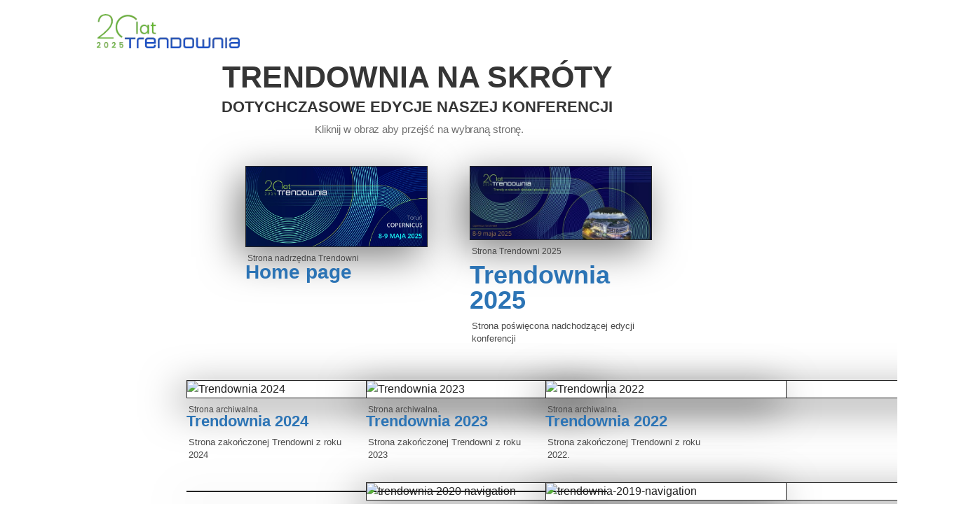

--- FILE ---
content_type: text/html; charset=UTF-8
request_url: https://trendownia.pl/konferencje-logistyczne-konferencje-produkcyjne/
body_size: 30826
content:
<!DOCTYPE html><html lang="pl-PL"><head><meta charset="UTF-8"> <script>(function(html){html.className=html.className.replace(/\bno-js\b/,'js')})(document.documentElement)</script> <meta name='robots' content='index, follow, max-image-preview:large, max-snippet:-1, max-video-preview:-1' /> <script data-optimized="1" type="text/javascript" charset="UTF-8" data-cs-platform="wordpress" src="https://trendownia.pl/wp-content/litespeed/js/4c46546e223f537a3766293f25312f5b.js?ver=12f5b" id="cookie_script-js-with"></script>  <script data-cfasync="false" data-pagespeed-no-defer>var gtm4wp_datalayer_name = "dataLayer";
	var dataLayer = dataLayer || [];</script> <title>Trendownia - Konferencja logistyczna - konferencja produkcyjna</title><meta name="description" content="Trendownia - nawigacja na skróty po stronach konferencji, poświęconej trendom w sieciach dostaw i produkcji." /><link rel="canonical" href="https://trendownia.pl/konferencje-logistyczne-konferencje-produkcyjne/" /><meta property="og:locale" content="pl_PL" /><meta property="og:type" content="article" /><meta property="og:title" content="Trendownia - Nawigacja po stronach kolejnych edycji konferencji" /><meta property="og:description" content="Trendownia - konferencja poświęcona trendom w sieciach dostaw i produkcji. Konferencja adresowana jest do osób, które odpowiedzialne są w firmach za obszar produkcji lub logistyki, zarówno na szczeblu zarządu jak i na szczeblach dyrektorskich i menedżerskich." /><meta property="og:url" content="https://trendownia.pl/konferencje-logistyczne-konferencje-produkcyjne/" /><meta property="og:site_name" content="Trendownia" /><meta property="article:publisher" content="https://www.facebook.com/Trendownia" /><meta property="article:modified_time" content="2024-12-08T17:10:15+00:00" /><meta property="og:image" content="https://trendownia.pl/wp-content/uploads/2022/02/T2022-SM.jpg" /><meta property="og:image:width" content="1000" /><meta property="og:image:height" content="523" /><meta property="og:image:type" content="image/jpeg" /><meta name="twitter:card" content="summary_large_image" /><meta name="twitter:title" content="Trendownia - Nawigacja po stronach kolejnych edycji konferencji" /><meta name="twitter:description" content="Trendownia - konferencja poświęcona trendom w sieciach dostaw i produkcji. Konferencja adresowana jest do osób, które odpowiedzialne są w firmach za obszar produkcji lub logistyki, zarówno na szczeblu zarządu jak i na szczeblach dyrektorskich i menedżerskich." /><meta name="twitter:image" content="https://trendownia.pl/wp-content/uploads/2022/02/T2022-SM.jpg" /><meta name="twitter:label1" content="Szacowany czas czytania" /><meta name="twitter:data1" content="6 minut" /> <script type="application/ld+json" class="yoast-schema-graph">{"@context":"https://schema.org","@graph":[{"@type":"WebPage","@id":"https://trendownia.pl/konferencje-logistyczne-konferencje-produkcyjne/","url":"https://trendownia.pl/konferencje-logistyczne-konferencje-produkcyjne/","name":"Trendownia - Konferencja logistyczna - konferencja produkcyjna","isPartOf":{"@id":"https://trendownia.pl/#website"},"primaryImageOfPage":{"@id":"https://trendownia.pl/konferencje-logistyczne-konferencje-produkcyjne/#primaryimage"},"image":{"@id":"https://trendownia.pl/konferencje-logistyczne-konferencje-produkcyjne/#primaryimage"},"thumbnailUrl":"https://trendownia.pl/wp-content/uploads/2024/11/T2025-logo-menu-01.png","datePublished":"2022-02-08T16:38:39+00:00","dateModified":"2024-12-08T17:10:15+00:00","description":"Trendownia - nawigacja na skróty po stronach konferencji, poświęconej trendom w sieciach dostaw i produkcji.","breadcrumb":{"@id":"https://trendownia.pl/konferencje-logistyczne-konferencje-produkcyjne/#breadcrumb"},"inLanguage":"pl-PL","potentialAction":[{"@type":"ReadAction","target":["https://trendownia.pl/konferencje-logistyczne-konferencje-produkcyjne/"]}]},{"@type":"ImageObject","inLanguage":"pl-PL","@id":"https://trendownia.pl/konferencje-logistyczne-konferencje-produkcyjne/#primaryimage","url":"https://trendownia.pl/wp-content/uploads/2024/11/T2025-logo-menu-01.png","contentUrl":"https://trendownia.pl/wp-content/uploads/2024/11/T2025-logo-menu-01.png","width":251,"height":60,"caption":"Trendownia 2025 logo"},{"@type":"BreadcrumbList","@id":"https://trendownia.pl/konferencje-logistyczne-konferencje-produkcyjne/#breadcrumb","itemListElement":[{"@type":"ListItem","position":1,"name":"Strona główna","item":"https://trendownia.pl/"},{"@type":"ListItem","position":2,"name":"Nawigacja na skróty"}]},{"@type":"WebSite","@id":"https://trendownia.pl/#website","url":"https://trendownia.pl/","name":"Trendownia","description":"Strona domowa konferencji Trendownia","publisher":{"@id":"https://trendownia.pl/#organization"},"potentialAction":[{"@type":"SearchAction","target":{"@type":"EntryPoint","urlTemplate":"https://trendownia.pl/?s={search_term_string}"},"query-input":{"@type":"PropertyValueSpecification","valueRequired":true,"valueName":"search_term_string"}}],"inLanguage":"pl-PL"},{"@type":"Organization","@id":"https://trendownia.pl/#organization","name":"Trendownia - konferencja","url":"https://trendownia.pl/","logo":{"@type":"ImageObject","inLanguage":"pl-PL","@id":"https://trendownia.pl/#/schema/logo/image/","url":"https://trendownia.pl/wp-content/uploads/2021/03/t2021-logo-750.png","contentUrl":"https://trendownia.pl/wp-content/uploads/2021/03/t2021-logo-750.png","width":750,"height":97,"caption":"Trendownia - konferencja"},"image":{"@id":"https://trendownia.pl/#/schema/logo/image/"},"sameAs":["https://www.facebook.com/Trendownia"]}]}</script> <link rel='dns-prefetch' href='//static.addtoany.com' /><link rel='dns-prefetch' href='//hcaptcha.com' /><link rel="alternate" type="application/rss+xml" title="Trendownia &raquo; Kanał z wpisami" href="https://trendownia.pl/feed/" /><link rel="alternate" type="application/rss+xml" title="Trendownia &raquo; Kanał z komentarzami" href="https://trendownia.pl/comments/feed/" /><link rel="alternate" title="oEmbed (JSON)" type="application/json+oembed" href="https://trendownia.pl/wp-json/oembed/1.0/embed?url=https%3A%2F%2Ftrendownia.pl%2Fkonferencje-logistyczne-konferencje-produkcyjne%2F" /><link rel="alternate" title="oEmbed (XML)" type="text/xml+oembed" href="https://trendownia.pl/wp-json/oembed/1.0/embed?url=https%3A%2F%2Ftrendownia.pl%2Fkonferencje-logistyczne-konferencje-produkcyjne%2F&#038;format=xml" /><link data-optimized="2" rel="stylesheet" href="https://trendownia.pl/wp-content/litespeed/css/a4e890b30883f35cf65f3712c1d9e7b9.css?ver=26d13" /> <script data-optimized="1" id="addtoany-core-js-before">window.a2a_config=window.a2a_config||{};a2a_config.callbacks=[];a2a_config.overlays=[];a2a_config.templates={};a2a_localize={Share:"Share",Save:"Save",Subscribe:"Subscribe",Email:"Email",Bookmark:"Bookmark",ShowAll:"Show all",ShowLess:"Show less",FindServices:"Find service(s)",FindAnyServiceToAddTo:"Instantly find any service to add to",PoweredBy:"Powered by",ShareViaEmail:"Share via email",SubscribeViaEmail:"Subscribe via email",BookmarkInYourBrowser:"Bookmark in your browser",BookmarkInstructions:"Press Ctrl+D or \u2318+D to bookmark this page",AddToYourFavorites:"Add to your favorites",SendFromWebOrProgram:"Send from any email address or email program",EmailProgram:"Email program",More:"More&#8230;",ThanksForSharing:"Thanks for sharing!",ThanksForFollowing:"Thanks for following!"}</script> <script data-optimized="1" defer src="https://trendownia.pl/wp-content/litespeed/js/443bab7be7b27fd51645b533f712b61e.js?ver=2b61e" id="addtoany-core-js"></script> <script src="https://trendownia.pl/wp-includes/js/jquery/jquery.min.js?ver=3.7.1" id="jquery-core-js"></script> <script data-optimized="1" src="https://trendownia.pl/wp-content/litespeed/js/0724ee7a1756d2231b561f28e97ece84.js?ver=f3fcc" id="jquery-migrate-js"></script> <script data-optimized="1" defer src="https://trendownia.pl/wp-content/litespeed/js/e75f76a9f122c6f8b67f69958933c4fb.js?ver=73dde" id="addtoany-jquery-js"></script> <script data-optimized="1" id="twentyseventeen-global-js-extra">var twentyseventeenScreenReaderText={"quote":"\u003Csvg class=\"icon icon-quote-right\" aria-hidden=\"true\" role=\"img\"\u003E \u003Cuse href=\"#icon-quote-right\" xlink:href=\"#icon-quote-right\"\u003E\u003C/use\u003E \u003C/svg\u003E"}</script> <script data-optimized="1" src="https://trendownia.pl/wp-content/litespeed/js/ad794989c4b0ca10594dd85ec60e7d82.js?ver=fabe0" id="twentyseventeen-global-js" defer data-wp-strategy="defer"></script> <script data-optimized="1" src="https://trendownia.pl/wp-content/litespeed/js/538b3492f0d78970dc14dc6be3581dd7.js?ver=b303a" id="font-awesome-4-shim-js"></script> <link rel="https://api.w.org/" href="https://trendownia.pl/wp-json/" /><link rel="alternate" title="JSON" type="application/json" href="https://trendownia.pl/wp-json/wp/v2/pages/12525" /><link rel="EditURI" type="application/rsd+xml" title="RSD" href="https://trendownia.pl/xmlrpc.php?rsd" /><meta name="generator" content="WordPress 6.9" /><link rel='shortlink' href='https://trendownia.pl/?p=12525' /> <script data-cfasync="false" data-pagespeed-no-defer>var dataLayer_content = {"pagePostType":"page","pagePostType2":"single-page","pageCategory":["ogolne"],"pagePostAuthor":"Administrator Trendowni"};
	dataLayer.push( dataLayer_content );</script> <script data-cfasync="false" data-pagespeed-no-defer>(function(w,d,s,l,i){w[l]=w[l]||[];w[l].push({'gtm.start':
new Date().getTime(),event:'gtm.js'});var f=d.getElementsByTagName(s)[0],
j=d.createElement(s),dl=l!='dataLayer'?'&l='+l:'';j.async=true;j.src=
'//www.googletagmanager.com/gtm.js?id='+i+dl;f.parentNode.insertBefore(j,f);
})(window,document,'script','dataLayer','GTM-TQM4HKC');</script> <meta name="generator" content="Elementor 3.34.1; features: additional_custom_breakpoints; settings: css_print_method-external, google_font-enabled, font_display-swap"><meta name="viewport" content="width=device-width, initial-scale=1.0, viewport-fit=cover" /></head><body class="wp-singular page-template page-template-elementor_canvas page page-id-12525 wp-embed-responsive wp-theme-twentyseventeen page-two-column title-tagline-hidden colors-light elementor-default elementor-template-canvas elementor-kit-9288 elementor-page elementor-page-12525"><div data-elementor-type="wp-post" data-elementor-id="12525" class="elementor elementor-12525" data-elementor-post-type="page"><section class="elementor-section elementor-top-section elementor-element elementor-element-fb211f9 elementor-section-stretched elementor-section-full_width elementor-section-height-default elementor-section-height-default" data-id="fb211f9" data-element_type="section" data-settings="{&quot;stretch_section&quot;:&quot;section-stretched&quot;}"><div class="elementor-container elementor-column-gap-default"><div class="elementor-column elementor-col-33 elementor-top-column elementor-element elementor-element-b3818f0" data-id="b3818f0" data-element_type="column"><div class="elementor-widget-wrap"></div></div><div class="elementor-column elementor-col-33 elementor-top-column elementor-element elementor-element-5702cf7" data-id="5702cf7" data-element_type="column"><div class="elementor-widget-wrap elementor-element-populated"><div class="elementor-element elementor-element-463ba6b elementor-widget elementor-widget-image" data-id="463ba6b" data-element_type="widget" data-widget_type="image.default"><div class="elementor-widget-container">
<img decoding="async" width="251" height="60" src="https://trendownia.pl/wp-content/uploads/2024/11/T2025-logo-menu-01.png" class="attachment-full size-full wp-image-17142" alt="Trendownia 2025 logo" sizes="100vw" /></div></div></div></div><div class="elementor-column elementor-col-33 elementor-top-column elementor-element elementor-element-69e5496" data-id="69e5496" data-element_type="column"><div class="elementor-widget-wrap"></div></div></div></section><section class="elementor-section elementor-top-section elementor-element elementor-element-7b5d73c elementor-section-stretched elementor-section-full_width elementor-section-height-default elementor-section-height-default" data-id="7b5d73c" data-element_type="section" data-settings="{&quot;stretch_section&quot;:&quot;section-stretched&quot;}"><div class="elementor-container elementor-column-gap-default"><div class="elementor-column elementor-col-33 elementor-top-column elementor-element elementor-element-0a45038" data-id="0a45038" data-element_type="column"><div class="elementor-widget-wrap"></div></div><div class="elementor-column elementor-col-33 elementor-top-column elementor-element elementor-element-d243588" data-id="d243588" data-element_type="column"><div class="elementor-widget-wrap elementor-element-populated"><div class="elementor-element elementor-element-3fabf03 elementor-invisible elementor-widget elementor-widget-heading" data-id="3fabf03" data-element_type="widget" data-settings="{&quot;_animation&quot;:&quot;fadeIn&quot;,&quot;_animation_delay&quot;:0}" data-widget_type="heading.default"><div class="elementor-widget-container"><div class="elementor-heading-title elementor-size-default">TRENDOWNIA NA SKRÓTY</div></div></div><div class="elementor-element elementor-element-4cbfe8b elementor-invisible elementor-widget elementor-widget-heading" data-id="4cbfe8b" data-element_type="widget" data-settings="{&quot;_animation&quot;:&quot;fadeIn&quot;,&quot;_animation_delay&quot;:0}" data-widget_type="heading.default"><div class="elementor-widget-container"><h1 class="elementor-heading-title elementor-size-default">DOTYCHCZASOWE EDYCJE NASZEJ KONFERENCJI</h1></div></div></div></div><div class="elementor-column elementor-col-33 elementor-top-column elementor-element elementor-element-5817bd4" data-id="5817bd4" data-element_type="column"><div class="elementor-widget-wrap"></div></div></div></section><section class="elementor-section elementor-top-section elementor-element elementor-element-28cf2da elementor-section-stretched elementor-section-full_width elementor-section-height-default elementor-section-height-default" data-id="28cf2da" data-element_type="section" data-settings="{&quot;stretch_section&quot;:&quot;section-stretched&quot;}"><div class="elementor-container elementor-column-gap-default"><div class="elementor-column elementor-col-33 elementor-top-column elementor-element elementor-element-762fb7a" data-id="762fb7a" data-element_type="column"><div class="elementor-widget-wrap"></div></div><div class="elementor-column elementor-col-33 elementor-top-column elementor-element elementor-element-6791b5a" data-id="6791b5a" data-element_type="column"><div class="elementor-widget-wrap elementor-element-populated"><div class="elementor-element elementor-element-398543e elementor-invisible elementor-widget elementor-widget-heading" data-id="398543e" data-element_type="widget" data-settings="{&quot;_animation&quot;:&quot;fadeIn&quot;,&quot;_animation_delay&quot;:0}" data-widget_type="heading.default"><div class="elementor-widget-container"><div class="elementor-heading-title elementor-size-default">Kliknij w obraz aby przejść na wybraną stronę.</div></div></div><div class="elementor-element elementor-element-796a07c elementor-widget elementor-widget-spacer" data-id="796a07c" data-element_type="widget" data-widget_type="spacer.default"><div class="elementor-widget-container"><div class="elementor-spacer"><div class="elementor-spacer-inner"></div></div></div></div></div></div><div class="elementor-column elementor-col-33 elementor-top-column elementor-element elementor-element-24b34f5" data-id="24b34f5" data-element_type="column"><div class="elementor-widget-wrap"></div></div></div></section><section class="elementor-section elementor-top-section elementor-element elementor-element-40feae3 elementor-section-stretched elementor-section-full_width elementor-section-height-default elementor-section-height-default" data-id="40feae3" data-element_type="section" data-settings="{&quot;stretch_section&quot;:&quot;section-stretched&quot;}"><div class="elementor-container elementor-column-gap-wider"><div class="elementor-column elementor-col-25 elementor-top-column elementor-element elementor-element-1061619" data-id="1061619" data-element_type="column"><div class="elementor-widget-wrap"></div></div><div class="elementor-column elementor-col-25 elementor-top-column elementor-element elementor-element-b5207f3" data-id="b5207f3" data-element_type="column"><div class="elementor-widget-wrap elementor-element-populated"><div class="elementor-element elementor-element-f87631b elementor-widget elementor-widget-image" data-id="f87631b" data-element_type="widget" data-widget_type="image.default"><div class="elementor-widget-container">
<a href="/">
<img fetchpriority="high" decoding="async" width="900" height="397" src="https://trendownia.pl/wp-content/uploads/2024/11/T2025-navigation-01.jpg" class="elementor-animation-shrink attachment-full size-full wp-image-17126" alt="Trendownia 2025" sizes="100vw" />								</a></div></div><div class="elementor-element elementor-element-45e2f0f elementor-widget elementor-widget-heading" data-id="45e2f0f" data-element_type="widget" data-widget_type="heading.default"><div class="elementor-widget-container"><div class="elementor-heading-title elementor-size-default">Strona nadrzędna Trendowni</div></div></div><div class="elementor-element elementor-element-f034ccc elementor-widget elementor-widget-heading" data-id="f034ccc" data-element_type="widget" data-widget_type="heading.default"><div class="elementor-widget-container"><h2 class="elementor-heading-title elementor-size-default"><a href="/">Home page</a></h2></div></div></div></div><div class="elementor-column elementor-col-25 elementor-top-column elementor-element elementor-element-afbfe94" data-id="afbfe94" data-element_type="column"><div class="elementor-widget-wrap elementor-element-populated"><div class="elementor-element elementor-element-7145687 elementor-widget elementor-widget-image" data-id="7145687" data-element_type="widget" data-widget_type="image.default"><div class="elementor-widget-container">
<a href="/t2025/">
<img decoding="async" width="600" height="242" src="https://trendownia.pl/wp-content/uploads/2024/12/T2025-navigation-02.jpg" class="elementor-animation-shrink attachment-full size-full wp-image-17574" alt="Trendownia 2025" sizes="100vw" />								</a></div></div><div class="elementor-element elementor-element-f3f93a2 elementor-widget elementor-widget-heading" data-id="f3f93a2" data-element_type="widget" data-widget_type="heading.default"><div class="elementor-widget-container"><div class="elementor-heading-title elementor-size-default">Strona Trendowni 2025</div></div></div><div class="elementor-element elementor-element-5a6bd4c elementor-widget elementor-widget-heading" data-id="5a6bd4c" data-element_type="widget" data-widget_type="heading.default"><div class="elementor-widget-container"><h2 class="elementor-heading-title elementor-size-default"><a href="/t2025/">Trendownia 2025</a></h2></div></div><div class="elementor-element elementor-element-283ecce elementor-widget elementor-widget-heading" data-id="283ecce" data-element_type="widget" data-widget_type="heading.default"><div class="elementor-widget-container"><div class="elementor-heading-title elementor-size-default">Strona poświęcona nadchodzącej edycji konferencji</div></div></div></div></div><div class="elementor-column elementor-col-25 elementor-top-column elementor-element elementor-element-2786073" data-id="2786073" data-element_type="column"><div class="elementor-widget-wrap"></div></div></div></section><section class="elementor-section elementor-top-section elementor-element elementor-element-f17127f elementor-section-stretched elementor-section-full_width elementor-section-height-default elementor-section-height-default" data-id="f17127f" data-element_type="section" data-settings="{&quot;stretch_section&quot;:&quot;section-stretched&quot;}"><div class="elementor-container elementor-column-gap-default"><div class="elementor-column elementor-col-20 elementor-top-column elementor-element elementor-element-3036027" data-id="3036027" data-element_type="column"><div class="elementor-widget-wrap"></div></div><div class="elementor-column elementor-col-20 elementor-top-column elementor-element elementor-element-8cd1107" data-id="8cd1107" data-element_type="column"><div class="elementor-widget-wrap elementor-element-populated"><div class="elementor-element elementor-element-54bd786 elementor-widget elementor-widget-image" data-id="54bd786" data-element_type="widget" data-widget_type="image.default"><div class="elementor-widget-container">
<a href="/t2024/">
<img loading="lazy" decoding="async" width="600" height="241" src="https://trendownia.pl/wp-content/uploads/2023/11/T2024-navigation.jpg" class="elementor-animation-shrink attachment-full size-full wp-image-16115" alt="Trendownia 2024" sizes="100vw" />								</a></div></div><div class="elementor-element elementor-element-84fadee elementor-widget elementor-widget-heading" data-id="84fadee" data-element_type="widget" data-widget_type="heading.default"><div class="elementor-widget-container"><div class="elementor-heading-title elementor-size-default">Strona archiwalna.</div></div></div><div class="elementor-element elementor-element-e353d4d elementor-widget elementor-widget-heading" data-id="e353d4d" data-element_type="widget" data-widget_type="heading.default"><div class="elementor-widget-container"><h2 class="elementor-heading-title elementor-size-default"><a href="/t2024/">Trendownia 2024</a></h2></div></div><div class="elementor-element elementor-element-d493fc7 elementor-widget elementor-widget-heading" data-id="d493fc7" data-element_type="widget" data-widget_type="heading.default"><div class="elementor-widget-container"><div class="elementor-heading-title elementor-size-default">Strona zakończonej Trendowni z roku 2024</div></div></div></div></div><div class="elementor-column elementor-col-20 elementor-top-column elementor-element elementor-element-2b3be50" data-id="2b3be50" data-element_type="column"><div class="elementor-widget-wrap elementor-element-populated"><div class="elementor-element elementor-element-f22807d elementor-widget elementor-widget-image" data-id="f22807d" data-element_type="widget" data-widget_type="image.default"><div class="elementor-widget-container">
<a href="/t2023/">
<img loading="lazy" decoding="async" width="600" height="241" src="https://trendownia.pl/wp-content/uploads/2022/09/T2023-navigation.jpg" class="elementor-animation-shrink attachment-full size-full wp-image-14184" alt="Trendownia 2023" sizes="100vw" />								</a></div></div><div class="elementor-element elementor-element-3cdc3ac elementor-widget elementor-widget-heading" data-id="3cdc3ac" data-element_type="widget" data-widget_type="heading.default"><div class="elementor-widget-container"><div class="elementor-heading-title elementor-size-default">Strona archiwalna.</div></div></div><div class="elementor-element elementor-element-5e91c9f elementor-widget elementor-widget-heading" data-id="5e91c9f" data-element_type="widget" data-widget_type="heading.default"><div class="elementor-widget-container"><h2 class="elementor-heading-title elementor-size-default"><a href="/t2023/">Trendownia 2023</a></h2></div></div><div class="elementor-element elementor-element-7b38722 elementor-widget elementor-widget-heading" data-id="7b38722" data-element_type="widget" data-widget_type="heading.default"><div class="elementor-widget-container"><div class="elementor-heading-title elementor-size-default">Strona zakończonej Trendowni z roku 2023</div></div></div></div></div><div class="elementor-column elementor-col-20 elementor-top-column elementor-element elementor-element-3231de9" data-id="3231de9" data-element_type="column"><div class="elementor-widget-wrap elementor-element-populated"><div class="elementor-element elementor-element-a1e96e5 elementor-widget elementor-widget-image" data-id="a1e96e5" data-element_type="widget" data-widget_type="image.default"><div class="elementor-widget-container">
<a href="/t2022/">
<img loading="lazy" decoding="async" width="600" height="241" src="https://trendownia.pl/wp-content/uploads/2022/02/trendownia-2022-navigation.jpg" class="elementor-animation-shrink attachment-full size-full wp-image-12472" alt="Trendownia 2022" sizes="100vw" />								</a></div></div><div class="elementor-element elementor-element-b99a846 elementor-widget elementor-widget-heading" data-id="b99a846" data-element_type="widget" data-widget_type="heading.default"><div class="elementor-widget-container"><div class="elementor-heading-title elementor-size-default">Strona archiwalna.</div></div></div><div class="elementor-element elementor-element-bf79d8b elementor-widget elementor-widget-heading" data-id="bf79d8b" data-element_type="widget" data-widget_type="heading.default"><div class="elementor-widget-container"><h2 class="elementor-heading-title elementor-size-default"><a href="/t2022/">Trendownia 2022</a></h2></div></div><div class="elementor-element elementor-element-c30ac3e elementor-widget elementor-widget-heading" data-id="c30ac3e" data-element_type="widget" data-widget_type="heading.default"><div class="elementor-widget-container"><div class="elementor-heading-title elementor-size-default">Strona zakończonej Trendowni z roku 2022.</div></div></div></div></div><div class="elementor-column elementor-col-20 elementor-top-column elementor-element elementor-element-d27b207" data-id="d27b207" data-element_type="column"><div class="elementor-widget-wrap"></div></div></div></section><section class="elementor-section elementor-top-section elementor-element elementor-element-376d418 elementor-section-stretched elementor-section-full_width elementor-section-height-default elementor-section-height-default" data-id="376d418" data-element_type="section" data-settings="{&quot;stretch_section&quot;:&quot;section-stretched&quot;}"><div class="elementor-container elementor-column-gap-default"><div class="elementor-column elementor-col-20 elementor-top-column elementor-element elementor-element-59384c2" data-id="59384c2" data-element_type="column"><div class="elementor-widget-wrap"></div></div><div class="elementor-column elementor-col-20 elementor-top-column elementor-element elementor-element-404b3d5" data-id="404b3d5" data-element_type="column"><div class="elementor-widget-wrap elementor-element-populated"><div class="elementor-element elementor-element-52fbab6 elementor-widget elementor-widget-image" data-id="52fbab6" data-element_type="widget" data-widget_type="image.default"><div class="elementor-widget-container">
<a href="/t2021/">
<img loading="lazy" decoding="async" width="600" height="241" src="https://trendownia.pl/wp-content/uploads/2021/06/trendownia-2021-navigation-1.jpg" class="elementor-animation-shrink attachment-full size-full wp-image-10567" alt="" sizes="100vw" />								</a></div></div><div class="elementor-element elementor-element-ba1fe59 elementor-widget elementor-widget-heading" data-id="ba1fe59" data-element_type="widget" data-widget_type="heading.default"><div class="elementor-widget-container"><div class="elementor-heading-title elementor-size-default">Strona archiwalna.</div></div></div><div class="elementor-element elementor-element-29af75c elementor-widget elementor-widget-heading" data-id="29af75c" data-element_type="widget" data-widget_type="heading.default"><div class="elementor-widget-container"><h2 class="elementor-heading-title elementor-size-default"><a href="/t2021/">Trendownia 2021</a></h2></div></div><div class="elementor-element elementor-element-3acb86b elementor-widget elementor-widget-heading" data-id="3acb86b" data-element_type="widget" data-widget_type="heading.default"><div class="elementor-widget-container"><div class="elementor-heading-title elementor-size-default">Strona zakończonej Trendowni z roku 2021.</div></div></div></div></div><div class="elementor-column elementor-col-20 elementor-top-column elementor-element elementor-element-a2e71cc" data-id="a2e71cc" data-element_type="column"><div class="elementor-widget-wrap elementor-element-populated"><div class="elementor-element elementor-element-84aaa5d elementor-widget elementor-widget-image" data-id="84aaa5d" data-element_type="widget" data-widget_type="image.default"><div class="elementor-widget-container">
<a href="/t2020">
<img loading="lazy" decoding="async" width="600" height="241" src="https://trendownia.pl/wp-content/uploads/2019/11/trendownia-2020-navigation.jpg" class="elementor-animation-shrink attachment-full size-full wp-image-8838" alt="trendownia 2020 navigation" srcset="https://trendownia.pl/wp-content/uploads/2019/11/trendownia-2020-navigation.jpg 600w, https://trendownia.pl/wp-content/uploads/2019/11/trendownia-2020-navigation-150x60.jpg 150w, https://trendownia.pl/wp-content/uploads/2019/11/trendownia-2020-navigation-300x121.jpg 300w" sizes="100vw" />								</a></div></div><div class="elementor-element elementor-element-428d934 elementor-widget elementor-widget-heading" data-id="428d934" data-element_type="widget" data-widget_type="heading.default"><div class="elementor-widget-container"><div class="elementor-heading-title elementor-size-default">Strona archiwalna.</div></div></div><div class="elementor-element elementor-element-5342603 elementor-widget elementor-widget-heading" data-id="5342603" data-element_type="widget" data-widget_type="heading.default"><div class="elementor-widget-container"><h2 class="elementor-heading-title elementor-size-default"><a href="/t2020">Trendownia 2020</a></h2></div></div><div class="elementor-element elementor-element-695c5c3 elementor-widget elementor-widget-heading" data-id="695c5c3" data-element_type="widget" data-widget_type="heading.default"><div class="elementor-widget-container"><div class="elementor-heading-title elementor-size-default">Strona zakończonej Trendowni z roku 2020.</div></div></div></div></div><div class="elementor-column elementor-col-20 elementor-top-column elementor-element elementor-element-5cacb57" data-id="5cacb57" data-element_type="column"><div class="elementor-widget-wrap elementor-element-populated"><div class="elementor-element elementor-element-d3398f6 elementor-widget elementor-widget-image" data-id="d3398f6" data-element_type="widget" data-widget_type="image.default"><div class="elementor-widget-container">
<a href="/t2019">
<img loading="lazy" decoding="async" width="600" height="241" src="https://trendownia.pl/wp-content/uploads/2018/11/trendownia-2019-navigation.jpg" class="elementor-animation-shrink attachment-full size-full wp-image-6660" alt="trendownia-2019-navigation" srcset="https://trendownia.pl/wp-content/uploads/2018/11/trendownia-2019-navigation.jpg 600w, https://trendownia.pl/wp-content/uploads/2018/11/trendownia-2019-navigation-150x60.jpg 150w, https://trendownia.pl/wp-content/uploads/2018/11/trendownia-2019-navigation-300x121.jpg 300w" sizes="100vw" />								</a></div></div><div class="elementor-element elementor-element-f019805 elementor-widget elementor-widget-heading" data-id="f019805" data-element_type="widget" data-widget_type="heading.default"><div class="elementor-widget-container"><div class="elementor-heading-title elementor-size-default">Strona archiwalna.</div></div></div><div class="elementor-element elementor-element-cd6fdc5 elementor-widget elementor-widget-heading" data-id="cd6fdc5" data-element_type="widget" data-widget_type="heading.default"><div class="elementor-widget-container"><h2 class="elementor-heading-title elementor-size-default"><a href="/t2019">Trendownia 2019</a></h2></div></div><div class="elementor-element elementor-element-3a3b3b5 elementor-widget elementor-widget-heading" data-id="3a3b3b5" data-element_type="widget" data-widget_type="heading.default"><div class="elementor-widget-container"><div class="elementor-heading-title elementor-size-default">Strona zakończonej Trendowni z roku 2019.</div></div></div></div></div><div class="elementor-column elementor-col-20 elementor-top-column elementor-element elementor-element-ab01ddb" data-id="ab01ddb" data-element_type="column"><div class="elementor-widget-wrap"></div></div></div></section><section class="elementor-section elementor-top-section elementor-element elementor-element-a3d3d9f elementor-section-stretched elementor-section-full_width elementor-section-height-default elementor-section-height-default" data-id="a3d3d9f" data-element_type="section" data-settings="{&quot;stretch_section&quot;:&quot;section-stretched&quot;}"><div class="elementor-container elementor-column-gap-default"><div class="elementor-column elementor-col-20 elementor-top-column elementor-element elementor-element-c94329a" data-id="c94329a" data-element_type="column"><div class="elementor-widget-wrap"></div></div><div class="elementor-column elementor-col-20 elementor-top-column elementor-element elementor-element-5a2b719" data-id="5a2b719" data-element_type="column"><div class="elementor-widget-wrap elementor-element-populated"><div class="elementor-element elementor-element-66f597b elementor-widget elementor-widget-image" data-id="66f597b" data-element_type="widget" data-widget_type="image.default"><div class="elementor-widget-container">
<a href="/t2018/">
<img loading="lazy" decoding="async" width="600" height="241" src="https://trendownia.pl/wp-content/uploads/2018/11/trendownia-2018-navigation.jpg" class="elementor-animation-shrink attachment-full size-full wp-image-6663" alt="trendownia-2018-navigation" srcset="https://trendownia.pl/wp-content/uploads/2018/11/trendownia-2018-navigation.jpg 600w, https://trendownia.pl/wp-content/uploads/2018/11/trendownia-2018-navigation-150x60.jpg 150w, https://trendownia.pl/wp-content/uploads/2018/11/trendownia-2018-navigation-300x121.jpg 300w" sizes="100vw" />								</a></div></div><div class="elementor-element elementor-element-d37967f elementor-widget elementor-widget-heading" data-id="d37967f" data-element_type="widget" data-widget_type="heading.default"><div class="elementor-widget-container"><div class="elementor-heading-title elementor-size-default">Strona archiwalna.</div></div></div><div class="elementor-element elementor-element-3477e17 elementor-widget elementor-widget-heading" data-id="3477e17" data-element_type="widget" data-widget_type="heading.default"><div class="elementor-widget-container"><h2 class="elementor-heading-title elementor-size-default"><a href="/t2018/">Trendownia 2018</a></h2></div></div><div class="elementor-element elementor-element-4db88ca elementor-widget elementor-widget-heading" data-id="4db88ca" data-element_type="widget" data-widget_type="heading.default"><div class="elementor-widget-container"><div class="elementor-heading-title elementor-size-default">Strona zakończonej Trendowni z roku 2018.</div></div></div></div></div><div class="elementor-column elementor-col-20 elementor-top-column elementor-element elementor-element-ea73730" data-id="ea73730" data-element_type="column"><div class="elementor-widget-wrap elementor-element-populated"><div class="elementor-element elementor-element-71a3391 elementor-widget elementor-widget-image" data-id="71a3391" data-element_type="widget" data-widget_type="image.default"><div class="elementor-widget-container">
<a href="/t2017/">
<img loading="lazy" decoding="async" width="600" height="241" src="https://trendownia.pl/wp-content/uploads/2018/11/trendownia-2017-navigation.jpg" class="elementor-animation-shrink attachment-full size-full wp-image-6664" alt="trendownia-2017-navigation" srcset="https://trendownia.pl/wp-content/uploads/2018/11/trendownia-2017-navigation.jpg 600w, https://trendownia.pl/wp-content/uploads/2018/11/trendownia-2017-navigation-150x60.jpg 150w, https://trendownia.pl/wp-content/uploads/2018/11/trendownia-2017-navigation-300x121.jpg 300w" sizes="100vw" />								</a></div></div><div class="elementor-element elementor-element-26da357 elementor-widget elementor-widget-heading" data-id="26da357" data-element_type="widget" data-widget_type="heading.default"><div class="elementor-widget-container"><div class="elementor-heading-title elementor-size-default">Strona archiwalna.</div></div></div><div class="elementor-element elementor-element-cf11673 elementor-widget elementor-widget-heading" data-id="cf11673" data-element_type="widget" data-widget_type="heading.default"><div class="elementor-widget-container"><h2 class="elementor-heading-title elementor-size-default"><a href="/t2017/">Trendownia 2017</a></h2></div></div><div class="elementor-element elementor-element-7aee9f2 elementor-widget elementor-widget-heading" data-id="7aee9f2" data-element_type="widget" data-widget_type="heading.default"><div class="elementor-widget-container"><div class="elementor-heading-title elementor-size-default">Strona zakończonej Trendowni z roku 2017.</div></div></div></div></div><div class="elementor-column elementor-col-20 elementor-top-column elementor-element elementor-element-7427919" data-id="7427919" data-element_type="column"><div class="elementor-widget-wrap elementor-element-populated"><div class="elementor-element elementor-element-d5a7e13 elementor-widget elementor-widget-image" data-id="d5a7e13" data-element_type="widget" data-widget_type="image.default"><div class="elementor-widget-container">
<a href="/t2016/">
<img loading="lazy" decoding="async" width="600" height="241" src="https://trendownia.pl/wp-content/uploads/2018/11/trendownia-2016-navigation.jpg" class="elementor-animation-shrink attachment-full size-full wp-image-6665" alt="trendownia-2016-navigation" srcset="https://trendownia.pl/wp-content/uploads/2018/11/trendownia-2016-navigation.jpg 600w, https://trendownia.pl/wp-content/uploads/2018/11/trendownia-2016-navigation-150x60.jpg 150w, https://trendownia.pl/wp-content/uploads/2018/11/trendownia-2016-navigation-300x121.jpg 300w" sizes="100vw" />								</a></div></div><div class="elementor-element elementor-element-3018ae6 elementor-widget elementor-widget-heading" data-id="3018ae6" data-element_type="widget" data-widget_type="heading.default"><div class="elementor-widget-container"><div class="elementor-heading-title elementor-size-default">Strona archiwalna.</div></div></div><div class="elementor-element elementor-element-7946be2 elementor-widget elementor-widget-heading" data-id="7946be2" data-element_type="widget" data-widget_type="heading.default"><div class="elementor-widget-container"><h2 class="elementor-heading-title elementor-size-default"><a href="/t2016/">Trendownia 2016</a></h2></div></div><div class="elementor-element elementor-element-1ea0131 elementor-widget elementor-widget-heading" data-id="1ea0131" data-element_type="widget" data-widget_type="heading.default"><div class="elementor-widget-container"><div class="elementor-heading-title elementor-size-default">Strona zakończonej Trendowni z roku 2016.</div></div></div></div></div><div class="elementor-column elementor-col-20 elementor-top-column elementor-element elementor-element-cc7fd0e" data-id="cc7fd0e" data-element_type="column"><div class="elementor-widget-wrap"></div></div></div></section><section class="elementor-section elementor-top-section elementor-element elementor-element-31c3b13 elementor-section-height-min-height elementor-section-boxed elementor-section-height-default elementor-section-items-middle" data-id="31c3b13" data-element_type="section"><div class="elementor-container elementor-column-gap-default"><div class="elementor-column elementor-col-100 elementor-top-column elementor-element elementor-element-62ccc91" data-id="62ccc91" data-element_type="column"><div class="elementor-widget-wrap elementor-element-populated"><div class="elementor-element elementor-element-745e8d9 elementor-widget elementor-widget-spacer" data-id="745e8d9" data-element_type="widget" data-widget_type="spacer.default"><div class="elementor-widget-container"><div class="elementor-spacer"><div class="elementor-spacer-inner"></div></div></div></div></div></div></div></section><section class="elementor-section elementor-top-section elementor-element elementor-element-5de2f4a elementor-section-stretched elementor-section-full_width elementor-section-height-default elementor-section-height-default" data-id="5de2f4a" data-element_type="section" data-settings="{&quot;stretch_section&quot;:&quot;section-stretched&quot;}"><div class="elementor-container elementor-column-gap-no"><div class="elementor-column elementor-col-100 elementor-top-column elementor-element elementor-element-8148ac4" data-id="8148ac4" data-element_type="column"><div class="elementor-widget-wrap elementor-element-populated"><div class="elementor-element elementor-element-bf11aa0 elementor-widget elementor-widget-template" data-id="bf11aa0" data-element_type="widget" data-widget_type="template.default"><div class="elementor-widget-container"><div class="elementor-template"><div data-elementor-type="page" data-elementor-id="17326" class="elementor elementor-17326" data-elementor-post-type="elementor_library"><section class="elementor-section elementor-top-section elementor-element elementor-element-79a427a9 elementor-section-full_width elementor-section-stretched elementor-section-height-default elementor-section-height-default" data-id="79a427a9" data-element_type="section" data-settings="{&quot;background_background&quot;:&quot;classic&quot;,&quot;stretch_section&quot;:&quot;section-stretched&quot;}"><div class="elementor-container elementor-column-gap-no"><div class="elementor-column elementor-col-100 elementor-top-column elementor-element elementor-element-49178723" data-id="49178723" data-element_type="column"><div class="elementor-widget-wrap elementor-element-populated"><div class="elementor-element elementor-element-227db3d4 elementor-widget elementor-widget-spacer" data-id="227db3d4" data-element_type="widget" data-widget_type="spacer.default"><div class="elementor-widget-container"><div class="elementor-spacer"><div class="elementor-spacer-inner"></div></div></div></div></div></div></div></section><section class="elementor-section elementor-top-section elementor-element elementor-element-68f0a997 elementor-section-full_width elementor-section-stretched elementor-section-height-default elementor-section-height-default" data-id="68f0a997" data-element_type="section" data-settings="{&quot;background_background&quot;:&quot;classic&quot;,&quot;stretch_section&quot;:&quot;section-stretched&quot;}"><div class="elementor-container elementor-column-gap-no"><div class="elementor-column elementor-col-14 elementor-top-column elementor-element elementor-element-430493b0" data-id="430493b0" data-element_type="column"><div class="elementor-widget-wrap"></div></div><div class="elementor-column elementor-col-14 elementor-top-column elementor-element elementor-element-3d9cb1a6" data-id="3d9cb1a6" data-element_type="column"><div class="elementor-widget-wrap elementor-element-populated"><div class="elementor-element elementor-element-49f1c6c3 elementor-widget elementor-widget-heading" data-id="49f1c6c3" data-element_type="widget" data-widget_type="heading.default"><div class="elementor-widget-container"><div class="elementor-heading-title elementor-size-default">SZUKAJ NA STRONIE</div></div></div><div class="elementor-element elementor-element-771818a9 elementor-widget-divider--view-line elementor-widget elementor-widget-divider" data-id="771818a9" data-element_type="widget" data-widget_type="divider.default"><div class="elementor-widget-container"><div class="elementor-divider">
<span class="elementor-divider-separator">
</span></div></div></div><div class="elementor-element elementor-element-4e9ff148 elementor-search-form--skin-classic elementor-search-form--button-type-icon elementor-search-form--icon-search elementor-widget elementor-widget-search-form" data-id="4e9ff148" data-element_type="widget" data-settings="{&quot;skin&quot;:&quot;classic&quot;}" data-widget_type="search-form.default"><div class="elementor-widget-container">
<search role="search"><form class="elementor-search-form" action="https://trendownia.pl" method="get"><div class="elementor-search-form__container">
<label class="elementor-screen-only" for="elementor-search-form-4e9ff148">Szukaj</label>
<input id="elementor-search-form-4e9ff148" placeholder="wpisz czego szukasz" class="elementor-search-form__input" type="search" name="s" value="">
<button class="elementor-search-form__submit" type="submit" aria-label="Szukaj">
<i aria-hidden="true" class="fas fa-search"></i>													</button></div></form>
</search></div></div><div class="elementor-element elementor-element-1406e897 elementor-widget elementor-widget-spacer" data-id="1406e897" data-element_type="widget" data-widget_type="spacer.default"><div class="elementor-widget-container"><div class="elementor-spacer"><div class="elementor-spacer-inner"></div></div></div></div><div class="elementor-element elementor-element-e7f6b41 elementor-widget elementor-widget-heading" data-id="e7f6b41" data-element_type="widget" data-widget_type="heading.default"><div class="elementor-widget-container"><div class="elementor-heading-title elementor-size-default">ODWIEDŹ NAS NA FB</div></div></div><div class="elementor-element elementor-element-2297e598 elementor-widget-divider--view-line elementor-widget elementor-widget-divider" data-id="2297e598" data-element_type="widget" data-widget_type="divider.default"><div class="elementor-widget-container"><div class="elementor-divider">
<span class="elementor-divider-separator">
</span></div></div></div><div class="elementor-element elementor-element-6b3cf38e elementor-widget elementor-widget-image" data-id="6b3cf38e" data-element_type="widget" data-widget_type="image.default"><div class="elementor-widget-container">
<a href="https://www.facebook.com/Trendownia" target="_blank">
<img loading="lazy" decoding="async" width="150" height="39" src="https://trendownia.pl/wp-content/uploads/2018/07/fb-logo-01.jpg" class="attachment-full size-full wp-image-2435" alt="trendownia-fb-logo" sizes="(max-width: 767px) 89vw, (max-width: 1000px) 54vw, (max-width: 1071px) 543px, 580px" />								</a></div></div><div class="elementor-element elementor-element-2d2b092 elementor-widget elementor-widget-spacer" data-id="2d2b092" data-element_type="widget" data-widget_type="spacer.default"><div class="elementor-widget-container"><div class="elementor-spacer"><div class="elementor-spacer-inner"></div></div></div></div></div></div><div class="elementor-column elementor-col-14 elementor-top-column elementor-element elementor-element-58482aa5" data-id="58482aa5" data-element_type="column"><div class="elementor-widget-wrap"></div></div><div class="elementor-column elementor-col-14 elementor-top-column elementor-element elementor-element-211b65b8" data-id="211b65b8" data-element_type="column"><div class="elementor-widget-wrap elementor-element-populated"><div class="elementor-element elementor-element-56dc2ca1 elementor-widget elementor-widget-heading" data-id="56dc2ca1" data-element_type="widget" data-widget_type="heading.default"><div class="elementor-widget-container"><div class="elementor-heading-title elementor-size-default">FAQ</div></div></div><div class="elementor-element elementor-element-6619f5db elementor-widget-divider--view-line elementor-widget elementor-widget-divider" data-id="6619f5db" data-element_type="widget" data-widget_type="divider.default"><div class="elementor-widget-container"><div class="elementor-divider">
<span class="elementor-divider-separator">
</span></div></div></div><div class="elementor-element elementor-element-411641b1 elementor-widget elementor-widget-toggle" data-id="411641b1" data-element_type="widget" data-widget_type="toggle.default"><div class="elementor-widget-container"><div class="elementor-toggle"><div class="elementor-toggle-item"><div id="elementor-tab-title-1091" class="elementor-tab-title" data-tab="1" role="button" aria-controls="elementor-tab-content-1091" aria-expanded="false">
<span class="elementor-toggle-icon elementor-toggle-icon-left" aria-hidden="true">
<span class="elementor-toggle-icon-closed"><i class="fas fa-caret-right"></i></span>
<span class="elementor-toggle-icon-opened"><i class="elementor-toggle-icon-opened fas fa-caret-up"></i></span>
</span>
<a class="elementor-toggle-title" tabindex="0">Do kogo adresowana jest Trendownia?</a></div><div id="elementor-tab-content-1091" class="elementor-tab-content elementor-clearfix" data-tab="1" role="region" aria-labelledby="elementor-tab-title-1091"><p>Trendownia adresowana jest do menedżerów i dyrektorów, którzy odpowiedzialni są w firmach za obszar produkcji lub logistyki. Trendownia to również doskonałe miejsce dla wielu członków zarządów, którzy w swoich decyzjach chcą uwzględniać najnowsze trendy w gospodarce. Zamiarem organizatorów jest omówienie najbardziej aktualnych trendów w gronie ekspertów.</p></div></div><div class="elementor-toggle-item"><div id="elementor-tab-title-1092" class="elementor-tab-title" data-tab="2" role="button" aria-controls="elementor-tab-content-1092" aria-expanded="false">
<span class="elementor-toggle-icon elementor-toggle-icon-left" aria-hidden="true">
<span class="elementor-toggle-icon-closed"><i class="fas fa-caret-right"></i></span>
<span class="elementor-toggle-icon-opened"><i class="elementor-toggle-icon-opened fas fa-caret-up"></i></span>
</span>
<a class="elementor-toggle-title" tabindex="0">Jaki jest profil wystąpień Trendowni?</a></div><div id="elementor-tab-content-1092" class="elementor-tab-content elementor-clearfix" data-tab="2" role="region" aria-labelledby="elementor-tab-title-1092"><p>Staramy się oddać głos przedstawicielom firm oraz świata nauki, którzy na co dzień sięgają po najnowsze trendy lub sami je wyznaczają. Trendy w produkcji i logistyce, widziane okiem praktykujących ekspertów z danych dziedzin, są więc tematem przewodnim konferencji.</p></div></div><div class="elementor-toggle-item"><div id="elementor-tab-title-1093" class="elementor-tab-title" data-tab="3" role="button" aria-controls="elementor-tab-content-1093" aria-expanded="false">
<span class="elementor-toggle-icon elementor-toggle-icon-left" aria-hidden="true">
<span class="elementor-toggle-icon-closed"><i class="fas fa-caret-right"></i></span>
<span class="elementor-toggle-icon-opened"><i class="elementor-toggle-icon-opened fas fa-caret-up"></i></span>
</span>
<a class="elementor-toggle-title" tabindex="0">Czy na Trendowni jest czas na networking?</a></div><div id="elementor-tab-content-1093" class="elementor-tab-content elementor-clearfix" data-tab="3" role="region" aria-labelledby="elementor-tab-title-1093"><p>Trendownia to między innymi integracja środowiska menedżerów logistyki i produkcji. Dwa dni wykładów, część ekspozycyjna, uroczysta kolacja, bankiet oraz konkursy, sprzyjają atmosferze nawiązywania nowych kontaktów oraz podtrzymywania starych dobrych przyjaźni.</p></div></div></div></div></div></div></div><div class="elementor-column elementor-col-14 elementor-top-column elementor-element elementor-element-7471db48" data-id="7471db48" data-element_type="column"><div class="elementor-widget-wrap"></div></div><div class="elementor-column elementor-col-14 elementor-top-column elementor-element elementor-element-59088834" data-id="59088834" data-element_type="column"><div class="elementor-widget-wrap elementor-element-populated"><div class="elementor-element elementor-element-52e7bab2 elementor-widget elementor-widget-heading" data-id="52e7bab2" data-element_type="widget" data-widget_type="heading.default"><div class="elementor-widget-container"><div class="elementor-heading-title elementor-size-default"><a href="/">STRONA NADRZĘDNA TRENDOWNI</a></div></div></div><div class="elementor-element elementor-element-5b50039f elementor-widget elementor-widget-heading" data-id="5b50039f" data-element_type="widget" data-widget_type="heading.default"><div class="elementor-widget-container"><div class="elementor-heading-title elementor-size-default"><a href="/t2025-jak-zostac-partnerem">JAK ZOSTAĆ PARTNEREM</a></div></div></div><div class="elementor-element elementor-element-5506ef38 elementor-widget elementor-widget-heading" data-id="5506ef38" data-element_type="widget" data-widget_type="heading.default"><div class="elementor-widget-container"><div class="elementor-heading-title elementor-size-default"><a href="/polityka-prywatnosci/">POLITYKA PRYWATNOŚCI</a></div></div></div><div class="elementor-element elementor-element-484e89b8 elementor-widget elementor-widget-heading" data-id="484e89b8" data-element_type="widget" data-widget_type="heading.default"><div class="elementor-widget-container"><div class="elementor-heading-title elementor-size-default"><a href="/kontakt/">KONTAKT</a></div></div></div><div class="elementor-element elementor-element-57f8ba36 elementor-widget elementor-widget-spacer" data-id="57f8ba36" data-element_type="widget" data-widget_type="spacer.default"><div class="elementor-widget-container"><div class="elementor-spacer"><div class="elementor-spacer-inner"></div></div></div></div><div class="elementor-element elementor-element-781727f0 elementor-widget elementor-widget-spacer" data-id="781727f0" data-element_type="widget" data-widget_type="spacer.default"><div class="elementor-widget-container"><div class="elementor-spacer"><div class="elementor-spacer-inner"></div></div></div></div></div></div><div class="elementor-column elementor-col-14 elementor-top-column elementor-element elementor-element-52d0bd96" data-id="52d0bd96" data-element_type="column"><div class="elementor-widget-wrap"></div></div></div></section><section class="elementor-section elementor-top-section elementor-element elementor-element-6a1dde04 elementor-section-stretched elementor-section-full_width elementor-section-height-default elementor-section-height-default" data-id="6a1dde04" data-element_type="section" data-settings="{&quot;background_background&quot;:&quot;classic&quot;,&quot;stretch_section&quot;:&quot;section-stretched&quot;}"><div class="elementor-container elementor-column-gap-no"><div class="elementor-column elementor-col-100 elementor-top-column elementor-element elementor-element-23c6b93a" data-id="23c6b93a" data-element_type="column"><div class="elementor-widget-wrap elementor-element-populated"><section class="elementor-section elementor-inner-section elementor-element elementor-element-3ea2a0d5 elementor-section-boxed elementor-section-height-default elementor-section-height-default" data-id="3ea2a0d5" data-element_type="section"><div class="elementor-container elementor-column-gap-default"><div class="elementor-column elementor-col-50 elementor-inner-column elementor-element elementor-element-26f9d3a6" data-id="26f9d3a6" data-element_type="column"><div class="elementor-widget-wrap elementor-element-populated"><div class="elementor-element elementor-element-3d92776e elementor-widget elementor-widget-image" data-id="3d92776e" data-element_type="widget" data-widget_type="image.default"><div class="elementor-widget-container">
<img loading="lazy" decoding="async" width="251" height="60" src="https://trendownia.pl/wp-content/uploads/2024/11/T2025-logo-menu-02.png" class="attachment-full size-full wp-image-17330" alt="Trendownia 2025 logo" sizes="(max-width: 767px) 89vw, (max-width: 1000px) 54vw, (max-width: 1071px) 543px, 580px" /></div></div></div></div><div class="elementor-column elementor-col-50 elementor-inner-column elementor-element elementor-element-5c658b05" data-id="5c658b05" data-element_type="column"><div class="elementor-widget-wrap elementor-element-populated"><div class="elementor-element elementor-element-72575598 elementor-widget elementor-widget-heading" data-id="72575598" data-element_type="widget" data-widget_type="heading.default"><div class="elementor-widget-container"><div class="elementor-heading-title elementor-size-default">© Trendownia 2025</div></div></div></div></div></div></section></div></div></div></section></div></div></div></div></div></div></div></section></div> <script type="speculationrules">{"prefetch":[{"source":"document","where":{"and":[{"href_matches":"/*"},{"not":{"href_matches":["/wp-*.php","/wp-admin/*","/wp-content/uploads/*","/wp-content/*","/wp-content/plugins/*","/wp-content/themes/twentyseventeen/*","/*\\?(.+)"]}},{"not":{"selector_matches":"a[rel~=\"nofollow\"]"}},{"not":{"selector_matches":".no-prefetch, .no-prefetch a"}}]},"eagerness":"conservative"}]}</script> <div class="progress-wrap btn-right-side">
<svg class="progress-circle" width="100%" height="100%" viewBox="-2 -2 104 104">
<path d="M50,1 a49,49 0 0,1 0,98 a49,49 0 0,1 0,-98"/>
</svg></div> <script data-optimized="1" type="text/javascript">var offset=500;var duration=500;jQuery(window).on('load',function(){jQuery(window).on('scroll',function(){if(jQuery(this).scrollTop()>offset){jQuery('.progress-wrap').addClass('active-progress')}else{jQuery('.progress-wrap').removeClass('active-progress')}});jQuery('.progress-wrap').on('click',function(e){e.preventDefault();jQuery('html, body').animate({scrollTop:0},duration);return!1})})</script> <noscript><iframe src="https://www.googletagmanager.com/ns.html?id=GTM-TQM4HKC" height="0" width="0" style="display:none;visibility:hidden" aria-hidden="true"></iframe></noscript><div data-elementor-type="popup" data-elementor-id="14878" class="elementor elementor-14878 elementor-location-popup" data-elementor-settings="{&quot;a11y_navigation&quot;:&quot;yes&quot;,&quot;triggers&quot;:[],&quot;timing&quot;:[]}" data-elementor-post-type="elementor_library"><section class="elementor-section elementor-top-section elementor-element elementor-element-6284e73e elementor-section-boxed elementor-section-height-default elementor-section-height-default" data-id="6284e73e" data-element_type="section"><div class="elementor-container elementor-column-gap-default"><div class="elementor-column elementor-col-50 elementor-top-column elementor-element elementor-element-626cd0c6" data-id="626cd0c6" data-element_type="column"><div class="elementor-widget-wrap elementor-element-populated"><div class="elementor-element elementor-element-77c4704e elementor-widget elementor-widget-image" data-id="77c4704e" data-element_type="widget" data-widget_type="image.default"><div class="elementor-widget-container">
<img width="300" height="300" src="https://trendownia.pl/wp-content/uploads/2023/02/trzesniewski-krzysztof-300.jpg" class="attachment-full size-full wp-image-14868" alt="Krzysztof Trześniewski" srcset="https://trendownia.pl/wp-content/uploads/2023/02/trzesniewski-krzysztof-300.jpg 300w, https://trendownia.pl/wp-content/uploads/2023/02/trzesniewski-krzysztof-300-100x100.jpg 100w" sizes="(max-width: 767px) 89vw, (max-width: 1000px) 54vw, (max-width: 1071px) 543px, 580px" /></div></div></div></div><div class="elementor-column elementor-col-50 elementor-top-column elementor-element elementor-element-2da41fc8" data-id="2da41fc8" data-element_type="column"><div class="elementor-widget-wrap elementor-element-populated"><div class="elementor-element elementor-element-3297c51 elementor-widget elementor-widget-spacer" data-id="3297c51" data-element_type="widget" data-widget_type="spacer.default"><div class="elementor-widget-container"><div class="elementor-spacer"><div class="elementor-spacer-inner"></div></div></div></div><div class="elementor-element elementor-element-3fc8f378 elementor-widget elementor-widget-heading" data-id="3fc8f378" data-element_type="widget" data-widget_type="heading.default"><div class="elementor-widget-container"><div class="elementor-heading-title elementor-size-default">Krzysztof Trześniewski</div></div></div><div class="elementor-element elementor-element-6d66596c elementor-widget-divider--view-line elementor-widget elementor-widget-divider" data-id="6d66596c" data-element_type="widget" data-widget_type="divider.default"><div class="elementor-widget-container"><div class="elementor-divider">
<span class="elementor-divider-separator">
</span></div></div></div><div class="elementor-element elementor-element-67c91002 elementor-widget elementor-widget-heading" data-id="67c91002" data-element_type="widget" data-widget_type="heading.default"><div class="elementor-widget-container"><div class="elementor-heading-title elementor-size-default">PREZES ZARZĄDU</div></div></div><div class="elementor-element elementor-element-6e14cf0 elementor-widget elementor-widget-heading" data-id="6e14cf0" data-element_type="widget" data-widget_type="heading.default"><div class="elementor-widget-container"><div class="elementor-heading-title elementor-size-default">DIERA</div></div></div></div></div></div></section><section class="elementor-section elementor-top-section elementor-element elementor-element-14c22ea elementor-section-boxed elementor-section-height-default elementor-section-height-default" data-id="14c22ea" data-element_type="section"><div class="elementor-container elementor-column-gap-default"><div class="elementor-column elementor-col-100 elementor-top-column elementor-element elementor-element-578767be" data-id="578767be" data-element_type="column"><div class="elementor-widget-wrap elementor-element-populated"><div class="elementor-element elementor-element-2ae90764 elementor-widget-divider--view-line elementor-widget elementor-widget-divider" data-id="2ae90764" data-element_type="widget" data-widget_type="divider.default"><div class="elementor-widget-container"><div class="elementor-divider">
<span class="elementor-divider-separator">
</span></div></div></div><div class="elementor-element elementor-element-35f66dbc elementor-widget elementor-widget-text-editor" data-id="35f66dbc" data-element_type="widget" data-widget_type="text-editor.default"><div class="elementor-widget-container"><p>Lider dawnej firmy Promexim, który pełnił bardzo ważną rolę w tej firmie. Jest także założycielem i prezesem firmy Frans Maas Polska, którą kierował i zarządzał przez wiele lat, aż do momentu, gdy firma została przejęta przez DFDS. Po tym wydarzeniu został założycielem i prezesem firmy Diera, która kontynuuje tradycję firmy Promexim. W ten sposób wniósł swoje wieloletnie doświadczenie i wiedzę z dziedziny logistyki i transportu do nowego przedsięwzięcia i kontynuuje prowadzenie biznesu w sposób, który odpowiada wartościom i filozofii jej właściciela.</p></div></div></div></div></div></section></div><div data-elementor-type="popup" data-elementor-id="14056" class="elementor elementor-14056 elementor-location-popup" data-elementor-settings="{&quot;a11y_navigation&quot;:&quot;yes&quot;,&quot;triggers&quot;:[],&quot;timing&quot;:[]}" data-elementor-post-type="elementor_library"><section class="elementor-section elementor-top-section elementor-element elementor-element-2cdb2dbe elementor-section-boxed elementor-section-height-default elementor-section-height-default" data-id="2cdb2dbe" data-element_type="section"><div class="elementor-container elementor-column-gap-default"><div class="elementor-column elementor-col-100 elementor-top-column elementor-element elementor-element-45295069" data-id="45295069" data-element_type="column"><div class="elementor-widget-wrap elementor-element-populated"><div class="elementor-element elementor-element-2fadfcf elementor-button-align-stretch elementor-widget elementor-widget-form" data-id="2fadfcf" data-element_type="widget" data-settings="{&quot;step_next_label&quot;:&quot;Nast\u0119pny&quot;,&quot;step_previous_label&quot;:&quot;Poprzedni&quot;,&quot;button_width&quot;:&quot;100&quot;,&quot;step_type&quot;:&quot;number_text&quot;,&quot;step_icon_shape&quot;:&quot;circle&quot;}" data-widget_type="form.default"><div class="elementor-widget-container"><form class="elementor-form" method="post" name="Oferta_Partnerska" aria-label="Oferta_Partnerska">
<input type="hidden" name="post_id" value="14056"/>
<input type="hidden" name="form_id" value="2fadfcf"/>
<input type="hidden" name="referer_title" value="Wyniki wyszukiwania &quot;&quot; - Trendownia" /><div class="elementor-form-fields-wrapper elementor-labels-above"><div class="elementor-field-type-text elementor-field-group elementor-column elementor-field-group-name elementor-col-100 elementor-field-required">
<label for="form-field-name" class="elementor-field-label">
Twoje imię i nazwisko  *							</label>
<input size="1" type="text" name="form_fields[name]" id="form-field-name" class="elementor-field elementor-size-sm  elementor-field-textual" required="required"></div><div class="elementor-field-type-email elementor-field-group elementor-column elementor-field-group-email elementor-col-100 elementor-field-required">
<label for="form-field-email" class="elementor-field-label">
Twój e-mail  *							</label>
<input size="1" type="email" name="form_fields[email]" id="form-field-email" class="elementor-field elementor-size-sm  elementor-field-textual" required="required"></div><div class="elementor-field-type-text elementor-field-group elementor-column elementor-field-group-phone elementor-col-100">
<label for="form-field-phone" class="elementor-field-label">
Twój telefon							</label>
<input size="1" type="text" name="form_fields[phone]" id="form-field-phone" class="elementor-field elementor-size-sm  elementor-field-textual"></div><div class="elementor-field-type-text elementor-field-group elementor-column elementor-field-group-company elementor-col-100">
<label for="form-field-company" class="elementor-field-label">
Nazwa twojej firmy							</label>
<input size="1" type="text" name="form_fields[company]" id="form-field-company" class="elementor-field elementor-size-sm  elementor-field-textual"></div><div class="elementor-field-type-textarea elementor-field-group elementor-column elementor-field-group-description elementor-col-100 elementor-field-required">
<label for="form-field-description" class="elementor-field-label">
Opisz potrzeby związane z partnerstwem *							</label><textarea class="elementor-field-textual elementor-field  elementor-size-sm" name="form_fields[description]" id="form-field-description" rows="8" required="required"></textarea></div><div class="elementor-field-type-acceptance elementor-field-group elementor-column elementor-field-group-zgoda2 elementor-col-100"><div class="elementor-field-subgroup">
<span class="elementor-field-option">
<input type="checkbox" name="form_fields[zgoda2]" id="form-field-zgoda2" class="elementor-field elementor-size-sm  elementor-acceptance-field">
<label for="form-field-zgoda2">Wyrażam zgodę na przetwarzanie przez Administratora tej strony moich danych osobowych, w celach marketingowych zgodnie z Polityką Prywatności.</label>			</span></div></div><div class="elementor-field-type-acceptance elementor-field-group elementor-column elementor-field-group-zgoda3 elementor-col-100"><div class="elementor-field-subgroup">
<span class="elementor-field-option">
<input type="checkbox" name="form_fields[zgoda3]" id="form-field-zgoda3" class="elementor-field elementor-size-sm  elementor-acceptance-field">
<label for="form-field-zgoda3">Wyrażam zgodę na przetwarzanie przez Administratora tej strony moich danych osobowych, w celu otrzymywania drogą elektroniczną informacji handlowych zgodnie z Polityką Prywatności.</label>			</span></div></div><div class="elementor-field-type-html elementor-field-group elementor-column elementor-field-group-d0bc628 elementor-col-100"><p style="font-family: open sans"><p style="font-size:16px">
Zgody udzielam dobrowolnie i mam prawo udzieloną zgodę cofnąć w każdym czasie (dane przetwarzane są do czasu cofnięcia zgody). Zostałem poinformowany o prawie żądania dostępu do moich danych, ich zmiany, usunięcia oraz ograniczenia przetwarzania. Administrator przetwarza dane zgodnie z <a href="https://www.trendownia.pl/polityka-prywatnosci"><strong>Polityką Prywatności</strong></a>.</p></div><div class="elementor-field-type-hcaptcha elementor-field-group elementor-column elementor-field-group-f93efac elementor-col-100"><div class="elementor-field" id="form-field-f93efac"><div class="elementor-hcaptcha">		<input
type="hidden"
class="hcaptcha-widget-id"
name="hcaptcha-widget-id"
value="eyJzb3VyY2UiOlsiZWxlbWVudG9yLXByb1wvZWxlbWVudG9yLXByby5waHAiXSwiZm9ybV9pZCI6MH0=-4105ac3c00649e206e997739e58d37de">
<h-captcha
class="h-captcha"
data-sitekey="10000000-ffff-ffff-ffff-000000000001"
data-theme="light"
data-size="invisible"
data-auto="false"
data-ajax="false"
data-force="false">
</h-captcha></div></div></div><div class="elementor-field-group elementor-column elementor-field-type-submit elementor-col-100 e-form__buttons">
<button class="elementor-button elementor-size-md" type="submit">
<span class="elementor-button-content-wrapper">
<span class="elementor-button-text">Wyślij</span>
</span>
</button></div></div></form></div></div></div></div></div></section></div> <script>const lazyloadRunObserver=()=>{const lazyloadBackgrounds=document.querySelectorAll(`.e-con.e-parent:not(.e-lazyloaded)`);const lazyloadBackgroundObserver=new IntersectionObserver((entries)=>{entries.forEach((entry)=>{if(entry.isIntersecting){let lazyloadBackground=entry.target;if(lazyloadBackground){lazyloadBackground.classList.add('e-lazyloaded')}
lazyloadBackgroundObserver.unobserve(entry.target)}})},{rootMargin:'200px 0px 200px 0px'});lazyloadBackgrounds.forEach((lazyloadBackground)=>{lazyloadBackgroundObserver.observe(lazyloadBackground)})};const events=['DOMContentLoaded','elementor/lazyload/observe',];events.forEach((event)=>{document.addEventListener(event,lazyloadRunObserver)})</script> <script>(()=>{'use strict';let loaded=!1,scrolled=!1,timerId;function load(){if(loaded){return}
loaded=!0;clearTimeout(timerId);window.removeEventListener('touchstart',load);document.body.removeEventListener('mouseenter',load);document.body.removeEventListener('click',load);window.removeEventListener('keydown',load);window.removeEventListener('scroll',scrollHandler);const t=document.getElementsByTagName('script')[0];const s=document.createElement('script');s.type='text/javascript';s.id='hcaptcha-api';s.src='https://js.hcaptcha.com/1/api.js?onload=hCaptchaOnLoad&render=explicit';s.async=!0;t.parentNode.insertBefore(s,t)}
function scrollHandler(){if(!scrolled){scrolled=!0;return}
load()}
document.addEventListener('hCaptchaBeforeAPI',function(){const delay=-100;if(delay>=0){timerId=setTimeout(load,delay)}
const options={passive:!0};window.addEventListener('touchstart',load,options);document.body.addEventListener('mouseenter',load);document.body.addEventListener('click',load);window.addEventListener('keydown',load);window.addEventListener('scroll',scrollHandler,options)})})()</script> <script data-optimized="1" src="https://trendownia.pl/wp-content/litespeed/js/86530ad450ca1b398900d54004d77ee8.js?ver=0865d" id="sbttb-script-js"></script> <script src="https://trendownia.pl/wp-content/plugins/duracelltomi-google-tag-manager/dist/js/gtm4wp-form-move-tracker.js?ver=1.22.3" id="gtm4wp-form-move-tracker-js"></script> <script data-optimized="1" src="https://trendownia.pl/wp-content/litespeed/js/f9b85eb1b0a273a521c2180a47b31813.js?ver=42725" id="jquery-scrollto-js" defer data-wp-strategy="defer"></script> <script data-optimized="1" src="https://trendownia.pl/wp-content/litespeed/js/cbb1c88c9b6b579808112c730ba383d8.js?ver=d27e3" id="elementor-webpack-runtime-js"></script> <script data-optimized="1" src="https://trendownia.pl/wp-content/litespeed/js/cbf2ef6aa41c68a19ae64ad678e49c50.js?ver=496ac" id="elementor-frontend-modules-js"></script> <script data-optimized="1" src="https://trendownia.pl/wp-content/litespeed/js/02d7ef0288a28f29344a9815a76c2c20.js?ver=41cce" id="jquery-ui-core-js"></script> <script data-optimized="1" id="elementor-frontend-js-before">var elementorFrontendConfig={"environmentMode":{"edit":!1,"wpPreview":!1,"isScriptDebug":!1},"i18n":{"shareOnFacebook":"Udost\u0119pnij na Facebooku","shareOnTwitter":"Udost\u0119pnij na X","pinIt":"Przypnij","download":"Pobierz","downloadImage":"Pobierz obrazek","fullscreen":"Tryb pe\u0142noekranowy","zoom":"Powi\u0119ksz","share":"Udost\u0119pnij","playVideo":"Odtw\u00f3rz film","previous":"Poprzednie","next":"Nast\u0119pne","close":"Zamknij","a11yCarouselPrevSlideMessage":"Poprzedni slajd","a11yCarouselNextSlideMessage":"Nast\u0119pny slajd","a11yCarouselFirstSlideMessage":"To jest pierwszy slajd","a11yCarouselLastSlideMessage":"To jest ostatni slajd","a11yCarouselPaginationBulletMessage":"Id\u017a do slajdu"},"is_rtl":!1,"breakpoints":{"xs":0,"sm":480,"md":768,"lg":1025,"xl":1440,"xxl":1600},"responsive":{"breakpoints":{"mobile":{"label":"Mobilny pionowy","value":767,"default_value":767,"direction":"max","is_enabled":!0},"mobile_extra":{"label":"Mobilny poziomy","value":880,"default_value":880,"direction":"max","is_enabled":!1},"tablet":{"label":"Pionowy tablet","value":1024,"default_value":1024,"direction":"max","is_enabled":!0},"tablet_extra":{"label":"Poziomy tablet","value":1200,"default_value":1200,"direction":"max","is_enabled":!1},"laptop":{"label":"Laptop","value":1366,"default_value":1366,"direction":"max","is_enabled":!1},"widescreen":{"label":"Szeroki ekran","value":2400,"default_value":2400,"direction":"min","is_enabled":!1}},"hasCustomBreakpoints":!1},"version":"3.34.1","is_static":!1,"experimentalFeatures":{"additional_custom_breakpoints":!0,"theme_builder_v2":!0,"home_screen":!0,"global_classes_should_enforce_capabilities":!0,"e_variables":!0,"cloud-library":!0,"e_opt_in_v4_page":!0,"e_interactions":!0,"import-export-customization":!0,"e_pro_variables":!0},"urls":{"assets":"https:\/\/trendownia.pl\/wp-content\/plugins\/elementor\/assets\/","ajaxurl":"https:\/\/trendownia.pl\/wp-admin\/admin-ajax.php","uploadUrl":"https:\/\/trendownia.pl\/wp-content\/uploads"},"nonces":{"floatingButtonsClickTracking":"a60cf9e59c"},"swiperClass":"swiper","settings":{"page":[],"editorPreferences":[]},"kit":{"active_breakpoints":["viewport_mobile","viewport_tablet"],"global_image_lightbox":"yes","lightbox_enable_counter":"yes","lightbox_enable_fullscreen":"yes","lightbox_enable_zoom":"yes","lightbox_enable_share":"yes"},"post":{"id":12525,"title":"Trendownia%20-%20Konferencja%20logistyczna%20-%20konferencja%20produkcyjna","excerpt":"","featuredImage":!1}}</script> <script data-optimized="1" src="https://trendownia.pl/wp-content/litespeed/js/3a9b1ac355e974fe38dc8ee9ab99b079.js?ver=f971e" id="elementor-frontend-js"></script> <script data-optimized="1" src="https://trendownia.pl/wp-content/litespeed/js/f864ba49fa00fea9158ff6c3f35571be.js?ver=8abd7" id="elementor-pro-webpack-runtime-js"></script> <script data-optimized="1" src="https://trendownia.pl/wp-content/litespeed/js/035100762cc7ef1ea34800b387372df6.js?ver=ad74d" id="wp-hooks-js"></script> <script data-optimized="1" src="https://trendownia.pl/wp-content/litespeed/js/7ff9ecc2b75ce6ee6c8cbf1990c27ce1.js?ver=a72f8" id="wp-i18n-js"></script> <script data-optimized="1" id="wp-i18n-js-after">wp.i18n.setLocaleData({'text direction\u0004ltr':['ltr']})</script> <script data-optimized="1" id="elementor-pro-frontend-js-before">var ElementorProFrontendConfig={"ajaxurl":"https:\/\/trendownia.pl\/wp-admin\/admin-ajax.php","nonce":"7bc9ebc7f3","urls":{"assets":"https:\/\/trendownia.pl\/wp-content\/plugins\/elementor-pro\/assets\/","rest":"https:\/\/trendownia.pl\/wp-json\/"},"settings":{"lazy_load_background_images":!0},"popup":{"hasPopUps":!0},"shareButtonsNetworks":{"facebook":{"title":"Facebook","has_counter":!0},"twitter":{"title":"Twitter"},"linkedin":{"title":"LinkedIn","has_counter":!0},"pinterest":{"title":"Pinterest","has_counter":!0},"reddit":{"title":"Reddit","has_counter":!0},"vk":{"title":"VK","has_counter":!0},"odnoklassniki":{"title":"OK","has_counter":!0},"tumblr":{"title":"Tumblr"},"digg":{"title":"Digg"},"skype":{"title":"Skype"},"stumbleupon":{"title":"StumbleUpon","has_counter":!0},"mix":{"title":"Mix"},"telegram":{"title":"Telegram"},"pocket":{"title":"Pocket","has_counter":!0},"xing":{"title":"XING","has_counter":!0},"whatsapp":{"title":"WhatsApp"},"email":{"title":"Email"},"print":{"title":"Print"},"x-twitter":{"title":"X"},"threads":{"title":"Threads"}},"facebook_sdk":{"lang":"pl_PL","app_id":""},"lottie":{"defaultAnimationUrl":"https:\/\/trendownia.pl\/wp-content\/plugins\/elementor-pro\/modules\/lottie\/assets\/animations\/default.json"}}</script> <script data-optimized="1" src="https://trendownia.pl/wp-content/litespeed/js/ab01c4b5acdd77a1786796b32dbc1cd3.js?ver=cff83" id="elementor-pro-frontend-js"></script> <script data-optimized="1" src="https://trendownia.pl/wp-content/litespeed/js/d20d7286b38c2a898891ae843a813932.js?ver=31dac" id="pro-elements-handlers-js"></script> <script data-optimized="1" id="hcaptcha-js-extra">var HCaptchaMainObject={"params":"{\"sitekey\":\"10000000-ffff-ffff-ffff-000000000001\",\"theme\":\"light\",\"size\":\"invisible\",\"hl\":\"pl\"}"}</script> <script data-optimized="1" src="https://trendownia.pl/wp-content/litespeed/js/dcc17497baed7c7bb7229776dc2b307a.js?ver=3f861" id="hcaptcha-js"></script> <script data-optimized="1" src="https://trendownia.pl/wp-content/litespeed/js/1aecf2ad3e5f381a8933f548fbc5f8a6.js?ver=8a334" id="hcaptcha-elementor-pro-js"></script> <script id="wp-emoji-settings" type="application/json">{"baseUrl":"https://s.w.org/images/core/emoji/17.0.2/72x72/","ext":".png","svgUrl":"https://s.w.org/images/core/emoji/17.0.2/svg/","svgExt":".svg","source":{"concatemoji":"https://trendownia.pl/wp-includes/js/wp-emoji-release.min.js?ver=6.9"}}</script> <script type="module">/*! This file is auto-generated */
const a=JSON.parse(document.getElementById("wp-emoji-settings").textContent),o=(window._wpemojiSettings=a,"wpEmojiSettingsSupports"),s=["flag","emoji"];function i(e){try{var t={supportTests:e,timestamp:(new Date).valueOf()};sessionStorage.setItem(o,JSON.stringify(t))}catch(e){}}function c(e,t,n){e.clearRect(0,0,e.canvas.width,e.canvas.height),e.fillText(t,0,0);t=new Uint32Array(e.getImageData(0,0,e.canvas.width,e.canvas.height).data);e.clearRect(0,0,e.canvas.width,e.canvas.height),e.fillText(n,0,0);const a=new Uint32Array(e.getImageData(0,0,e.canvas.width,e.canvas.height).data);return t.every((e,t)=>e===a[t])}function p(e,t){e.clearRect(0,0,e.canvas.width,e.canvas.height),e.fillText(t,0,0);var n=e.getImageData(16,16,1,1);for(let e=0;e<n.data.length;e++)if(0!==n.data[e])return!1;return!0}function u(e,t,n,a){switch(t){case"flag":return n(e,"\ud83c\udff3\ufe0f\u200d\u26a7\ufe0f","\ud83c\udff3\ufe0f\u200b\u26a7\ufe0f")?!1:!n(e,"\ud83c\udde8\ud83c\uddf6","\ud83c\udde8\u200b\ud83c\uddf6")&&!n(e,"\ud83c\udff4\udb40\udc67\udb40\udc62\udb40\udc65\udb40\udc6e\udb40\udc67\udb40\udc7f","\ud83c\udff4\u200b\udb40\udc67\u200b\udb40\udc62\u200b\udb40\udc65\u200b\udb40\udc6e\u200b\udb40\udc67\u200b\udb40\udc7f");case"emoji":return!a(e,"\ud83e\u1fac8")}return!1}function f(e,t,n,a){let r;const o=(r="undefined"!=typeof WorkerGlobalScope&&self instanceof WorkerGlobalScope?new OffscreenCanvas(300,150):document.createElement("canvas")).getContext("2d",{willReadFrequently:!0}),s=(o.textBaseline="top",o.font="600 32px Arial",{});return e.forEach(e=>{s[e]=t(o,e,n,a)}),s}function r(e){var t=document.createElement("script");t.src=e,t.defer=!0,document.head.appendChild(t)}a.supports={everything:!0,everythingExceptFlag:!0},new Promise(t=>{let n=function(){try{var e=JSON.parse(sessionStorage.getItem(o));if("object"==typeof e&&"number"==typeof e.timestamp&&(new Date).valueOf()<e.timestamp+604800&&"object"==typeof e.supportTests)return e.supportTests}catch(e){}return null}();if(!n){if("undefined"!=typeof Worker&&"undefined"!=typeof OffscreenCanvas&&"undefined"!=typeof URL&&URL.createObjectURL&&"undefined"!=typeof Blob)try{var e="postMessage("+f.toString()+"("+[JSON.stringify(s),u.toString(),c.toString(),p.toString()].join(",")+"));",a=new Blob([e],{type:"text/javascript"});const r=new Worker(URL.createObjectURL(a),{name:"wpTestEmojiSupports"});return void(r.onmessage=e=>{i(n=e.data),r.terminate(),t(n)})}catch(e){}i(n=f(s,u,c,p))}t(n)}).then(e=>{for(const n in e)a.supports[n]=e[n],a.supports.everything=a.supports.everything&&a.supports[n],"flag"!==n&&(a.supports.everythingExceptFlag=a.supports.everythingExceptFlag&&a.supports[n]);var t;a.supports.everythingExceptFlag=a.supports.everythingExceptFlag&&!a.supports.flag,a.supports.everything||((t=a.source||{}).concatemoji?r(t.concatemoji):t.wpemoji&&t.twemoji&&(r(t.twemoji),r(t.wpemoji)))});
//# sourceURL=https://trendownia.pl/wp-includes/js/wp-emoji-loader.min.js</script> <svg style="position: absolute; width: 0; height: 0; overflow: hidden;" version="1.1" xmlns="http://www.w3.org/2000/svg" xmlns:xlink="http://www.w3.org/1999/xlink">
<defs>
<symbol id="icon-behance" viewBox="0 0 37 32">
<path class="path1" d="M33 6.054h-9.125v2.214h9.125v-2.214zM28.5 13.661q-1.607 0-2.607 0.938t-1.107 2.545h7.286q-0.321-3.482-3.571-3.482zM28.786 24.107q1.125 0 2.179-0.571t1.357-1.554h3.946q-1.786 5.482-7.625 5.482-3.821 0-6.080-2.357t-2.259-6.196q0-3.714 2.33-6.17t6.009-2.455q2.464 0 4.295 1.214t2.732 3.196 0.902 4.429q0 0.304-0.036 0.839h-11.75q0 1.982 1.027 3.063t2.973 1.080zM4.946 23.214h5.286q3.661 0 3.661-2.982 0-3.214-3.554-3.214h-5.393v6.196zM4.946 13.625h5.018q1.393 0 2.205-0.652t0.813-2.027q0-2.571-3.393-2.571h-4.643v5.25zM0 4.536h10.607q1.554 0 2.768 0.25t2.259 0.848 1.607 1.723 0.563 2.75q0 3.232-3.071 4.696 2.036 0.571 3.071 2.054t1.036 3.643q0 1.339-0.438 2.438t-1.179 1.848-1.759 1.268-2.161 0.75-2.393 0.232h-10.911v-22.5z"></path>
</symbol>
<symbol id="icon-deviantart" viewBox="0 0 18 32">
<path class="path1" d="M18.286 5.411l-5.411 10.393 0.429 0.554h4.982v7.411h-9.054l-0.786 0.536-2.536 4.875-0.536 0.536h-5.375v-5.411l5.411-10.411-0.429-0.536h-4.982v-7.411h9.054l0.786-0.536 2.536-4.875 0.536-0.536h5.375v5.411z"></path>
</symbol>
<symbol id="icon-medium" viewBox="0 0 32 32">
<path class="path1" d="M10.661 7.518v20.946q0 0.446-0.223 0.759t-0.652 0.313q-0.304 0-0.589-0.143l-8.304-4.161q-0.375-0.179-0.634-0.598t-0.259-0.83v-20.357q0-0.357 0.179-0.607t0.518-0.25q0.25 0 0.786 0.268l9.125 4.571q0.054 0.054 0.054 0.089zM11.804 9.321l9.536 15.464-9.536-4.75v-10.714zM32 9.643v18.821q0 0.446-0.25 0.723t-0.679 0.277-0.839-0.232l-7.875-3.929zM31.946 7.5q0 0.054-4.58 7.491t-5.366 8.705l-6.964-11.321 5.786-9.411q0.304-0.5 0.929-0.5 0.25 0 0.464 0.107l9.661 4.821q0.071 0.036 0.071 0.107z"></path>
</symbol>
<symbol id="icon-slideshare" viewBox="0 0 32 32">
<path class="path1" d="M15.589 13.214q0 1.482-1.134 2.545t-2.723 1.063-2.723-1.063-1.134-2.545q0-1.5 1.134-2.554t2.723-1.054 2.723 1.054 1.134 2.554zM24.554 13.214q0 1.482-1.125 2.545t-2.732 1.063q-1.589 0-2.723-1.063t-1.134-2.545q0-1.5 1.134-2.554t2.723-1.054q1.607 0 2.732 1.054t1.125 2.554zM28.571 16.429v-11.911q0-1.554-0.571-2.205t-1.982-0.652h-19.857q-1.482 0-2.009 0.607t-0.527 2.25v12.018q0.768 0.411 1.58 0.714t1.446 0.5 1.446 0.33 1.268 0.196 1.25 0.071 1.045 0.009 1.009-0.036 0.795-0.036q1.214-0.018 1.696 0.482 0.107 0.107 0.179 0.161 0.464 0.446 1.089 0.911 0.125-1.625 2.107-1.554 0.089 0 0.652 0.027t0.768 0.036 0.813 0.018 0.946-0.018 0.973-0.080 1.089-0.152 1.107-0.241 1.196-0.348 1.205-0.482 1.286-0.616zM31.482 16.339q-2.161 2.661-6.643 4.5 1.5 5.089-0.411 8.304-1.179 2.018-3.268 2.643-1.857 0.571-3.25-0.268-1.536-0.911-1.464-2.929l-0.018-5.821v-0.018q-0.143-0.036-0.438-0.107t-0.42-0.089l-0.018 6.036q0.071 2.036-1.482 2.929-1.411 0.839-3.268 0.268-2.089-0.643-3.25-2.679-1.875-3.214-0.393-8.268-4.482-1.839-6.643-4.5-0.446-0.661-0.071-1.125t1.071 0.018q0.054 0.036 0.196 0.125t0.196 0.143v-12.393q0-1.286 0.839-2.196t2.036-0.911h22.446q1.196 0 2.036 0.911t0.839 2.196v12.393l0.375-0.268q0.696-0.482 1.071-0.018t-0.071 1.125z"></path>
</symbol>
<symbol id="icon-snapchat-ghost" viewBox="0 0 30 32">
<path class="path1" d="M15.143 2.286q2.393-0.018 4.295 1.223t2.92 3.438q0.482 1.036 0.482 3.196 0 0.839-0.161 3.411 0.25 0.125 0.5 0.125 0.321 0 0.911-0.241t0.911-0.241q0.518 0 1 0.321t0.482 0.821q0 0.571-0.563 0.964t-1.232 0.563-1.232 0.518-0.563 0.848q0 0.268 0.214 0.768 0.661 1.464 1.83 2.679t2.58 1.804q0.5 0.214 1.429 0.411 0.5 0.107 0.5 0.625 0 1.25-3.911 1.839-0.125 0.196-0.196 0.696t-0.25 0.83-0.589 0.33q-0.357 0-1.107-0.116t-1.143-0.116q-0.661 0-1.107 0.089-0.571 0.089-1.125 0.402t-1.036 0.679-1.036 0.723-1.357 0.598-1.768 0.241q-0.929 0-1.723-0.241t-1.339-0.598-1.027-0.723-1.036-0.679-1.107-0.402q-0.464-0.089-1.125-0.089-0.429 0-1.17 0.134t-1.045 0.134q-0.446 0-0.625-0.33t-0.25-0.848-0.196-0.714q-3.911-0.589-3.911-1.839 0-0.518 0.5-0.625 0.929-0.196 1.429-0.411 1.393-0.571 2.58-1.804t1.83-2.679q0.214-0.5 0.214-0.768 0-0.5-0.563-0.848t-1.241-0.527-1.241-0.563-0.563-0.938q0-0.482 0.464-0.813t0.982-0.33q0.268 0 0.857 0.232t0.946 0.232q0.321 0 0.571-0.125-0.161-2.536-0.161-3.393 0-2.179 0.482-3.214 1.143-2.446 3.071-3.536t4.714-1.125z"></path>
</symbol>
<symbol id="icon-yelp" viewBox="0 0 27 32">
<path class="path1" d="M13.804 23.554v2.268q-0.018 5.214-0.107 5.446-0.214 0.571-0.911 0.714-0.964 0.161-3.241-0.679t-2.902-1.589q-0.232-0.268-0.304-0.643-0.018-0.214 0.071-0.464 0.071-0.179 0.607-0.839t3.232-3.857q0.018 0 1.071-1.25 0.268-0.339 0.705-0.438t0.884 0.063q0.429 0.179 0.67 0.518t0.223 0.75zM11.143 19.071q-0.054 0.982-0.929 1.25l-2.143 0.696q-4.911 1.571-5.214 1.571-0.625-0.036-0.964-0.643-0.214-0.446-0.304-1.339-0.143-1.357 0.018-2.973t0.536-2.223 1-0.571q0.232 0 3.607 1.375 1.25 0.518 2.054 0.839l1.5 0.607q0.411 0.161 0.634 0.545t0.205 0.866zM25.893 24.375q-0.125 0.964-1.634 2.875t-2.42 2.268q-0.661 0.25-1.125-0.125-0.25-0.179-3.286-5.125l-0.839-1.375q-0.25-0.375-0.205-0.821t0.348-0.821q0.625-0.768 1.482-0.464 0.018 0.018 2.125 0.714 3.625 1.179 4.321 1.42t0.839 0.366q0.5 0.393 0.393 1.089zM13.893 13.089q0.089 1.821-0.964 2.179-1.036 0.304-2.036-1.268l-6.75-10.679q-0.143-0.625 0.339-1.107 0.732-0.768 3.705-1.598t4.009-0.563q0.714 0.179 0.875 0.804 0.054 0.321 0.393 5.455t0.429 6.777zM25.714 15.018q0.054 0.696-0.464 1.054-0.268 0.179-5.875 1.536-1.196 0.268-1.625 0.411l0.018-0.036q-0.411 0.107-0.821-0.071t-0.661-0.571q-0.536-0.839 0-1.554 0.018-0.018 1.339-1.821 2.232-3.054 2.679-3.643t0.607-0.696q0.5-0.339 1.161-0.036 0.857 0.411 2.196 2.384t1.446 2.991v0.054z"></path>
</symbol>
<symbol id="icon-vine" viewBox="0 0 27 32">
<path class="path1" d="M26.732 14.768v3.536q-1.804 0.411-3.536 0.411-1.161 2.429-2.955 4.839t-3.241 3.848-2.286 1.902q-1.429 0.804-2.893-0.054-0.5-0.304-1.080-0.777t-1.518-1.491-1.83-2.295-1.92-3.286-1.884-4.357-1.634-5.616-1.259-6.964h5.054q0.464 3.893 1.25 7.116t1.866 5.661 2.17 4.205 2.5 3.482q3.018-3.018 5.125-7.25-2.536-1.286-3.982-3.929t-1.446-5.946q0-3.429 1.857-5.616t5.071-2.188q3.179 0 4.875 1.884t1.696 5.313q0 2.839-1.036 5.107-0.125 0.018-0.348 0.054t-0.821 0.036-1.125-0.107-1.107-0.455-0.902-0.92q0.554-1.839 0.554-3.286 0-1.554-0.518-2.357t-1.411-0.804q-0.946 0-1.518 0.884t-0.571 2.509q0 3.321 1.875 5.241t4.768 1.92q1.107 0 2.161-0.25z"></path>
</symbol>
<symbol id="icon-vk" viewBox="0 0 35 32">
<path class="path1" d="M34.232 9.286q0.411 1.143-2.679 5.25-0.429 0.571-1.161 1.518-1.393 1.786-1.607 2.339-0.304 0.732 0.25 1.446 0.304 0.375 1.446 1.464h0.018l0.071 0.071q2.518 2.339 3.411 3.946 0.054 0.089 0.116 0.223t0.125 0.473-0.009 0.607-0.446 0.491-1.054 0.223l-4.571 0.071q-0.429 0.089-1-0.089t-0.929-0.393l-0.357-0.214q-0.536-0.375-1.25-1.143t-1.223-1.384-1.089-1.036-1.009-0.277q-0.054 0.018-0.143 0.063t-0.304 0.259-0.384 0.527-0.304 0.929-0.116 1.384q0 0.268-0.063 0.491t-0.134 0.33l-0.071 0.089q-0.321 0.339-0.946 0.393h-2.054q-1.268 0.071-2.607-0.295t-2.348-0.946-1.839-1.179-1.259-1.027l-0.446-0.429q-0.179-0.179-0.491-0.536t-1.277-1.625-1.893-2.696-2.188-3.768-2.33-4.857q-0.107-0.286-0.107-0.482t0.054-0.286l0.071-0.107q0.268-0.339 1.018-0.339l4.893-0.036q0.214 0.036 0.411 0.116t0.286 0.152l0.089 0.054q0.286 0.196 0.429 0.571 0.357 0.893 0.821 1.848t0.732 1.455l0.286 0.518q0.518 1.071 1 1.857t0.866 1.223 0.741 0.688 0.607 0.25 0.482-0.089q0.036-0.018 0.089-0.089t0.214-0.393 0.241-0.839 0.17-1.446 0-2.232q-0.036-0.714-0.161-1.304t-0.25-0.821l-0.107-0.214q-0.446-0.607-1.518-0.768-0.232-0.036 0.089-0.429 0.304-0.339 0.679-0.536 0.946-0.464 4.268-0.429 1.464 0.018 2.411 0.232 0.357 0.089 0.598 0.241t0.366 0.429 0.188 0.571 0.063 0.813-0.018 0.982-0.045 1.259-0.027 1.473q0 0.196-0.018 0.75t-0.009 0.857 0.063 0.723 0.205 0.696 0.402 0.438q0.143 0.036 0.304 0.071t0.464-0.196 0.679-0.616 0.929-1.196 1.214-1.92q1.071-1.857 1.911-4.018 0.071-0.179 0.179-0.313t0.196-0.188l0.071-0.054 0.089-0.045t0.232-0.054 0.357-0.009l5.143-0.036q0.696-0.089 1.143 0.045t0.554 0.295z"></path>
</symbol>
<symbol id="icon-search" viewBox="0 0 30 32">
<path class="path1" d="M20.571 14.857q0-3.304-2.348-5.652t-5.652-2.348-5.652 2.348-2.348 5.652 2.348 5.652 5.652 2.348 5.652-2.348 2.348-5.652zM29.714 29.714q0 0.929-0.679 1.607t-1.607 0.679q-0.964 0-1.607-0.679l-6.125-6.107q-3.196 2.214-7.125 2.214-2.554 0-4.884-0.991t-4.018-2.679-2.679-4.018-0.991-4.884 0.991-4.884 2.679-4.018 4.018-2.679 4.884-0.991 4.884 0.991 4.018 2.679 2.679 4.018 0.991 4.884q0 3.929-2.214 7.125l6.125 6.125q0.661 0.661 0.661 1.607z"></path>
</symbol>
<symbol id="icon-envelope-o" viewBox="0 0 32 32">
<path class="path1" d="M29.714 26.857v-13.714q-0.571 0.643-1.232 1.179-4.786 3.679-7.607 6.036-0.911 0.768-1.482 1.196t-1.545 0.866-1.83 0.438h-0.036q-0.857 0-1.83-0.438t-1.545-0.866-1.482-1.196q-2.821-2.357-7.607-6.036-0.661-0.536-1.232-1.179v13.714q0 0.232 0.17 0.402t0.402 0.17h26.286q0.232 0 0.402-0.17t0.17-0.402zM29.714 8.089v-0.438t-0.009-0.232-0.054-0.223-0.098-0.161-0.161-0.134-0.25-0.045h-26.286q-0.232 0-0.402 0.17t-0.17 0.402q0 3 2.625 5.071 3.446 2.714 7.161 5.661 0.107 0.089 0.625 0.527t0.821 0.67 0.795 0.563 0.902 0.491 0.768 0.161h0.036q0.357 0 0.768-0.161t0.902-0.491 0.795-0.563 0.821-0.67 0.625-0.527q3.714-2.946 7.161-5.661 0.964-0.768 1.795-2.063t0.83-2.348zM32 7.429v19.429q0 1.179-0.839 2.018t-2.018 0.839h-26.286q-1.179 0-2.018-0.839t-0.839-2.018v-19.429q0-1.179 0.839-2.018t2.018-0.839h26.286q1.179 0 2.018 0.839t0.839 2.018z"></path>
</symbol>
<symbol id="icon-close" viewBox="0 0 25 32">
<path class="path1" d="M23.179 23.607q0 0.714-0.5 1.214l-2.429 2.429q-0.5 0.5-1.214 0.5t-1.214-0.5l-5.25-5.25-5.25 5.25q-0.5 0.5-1.214 0.5t-1.214-0.5l-2.429-2.429q-0.5-0.5-0.5-1.214t0.5-1.214l5.25-5.25-5.25-5.25q-0.5-0.5-0.5-1.214t0.5-1.214l2.429-2.429q0.5-0.5 1.214-0.5t1.214 0.5l5.25 5.25 5.25-5.25q0.5-0.5 1.214-0.5t1.214 0.5l2.429 2.429q0.5 0.5 0.5 1.214t-0.5 1.214l-5.25 5.25 5.25 5.25q0.5 0.5 0.5 1.214z"></path>
</symbol>
<symbol id="icon-angle-down" viewBox="0 0 21 32">
<path class="path1" d="M19.196 13.143q0 0.232-0.179 0.411l-8.321 8.321q-0.179 0.179-0.411 0.179t-0.411-0.179l-8.321-8.321q-0.179-0.179-0.179-0.411t0.179-0.411l0.893-0.893q0.179-0.179 0.411-0.179t0.411 0.179l7.018 7.018 7.018-7.018q0.179-0.179 0.411-0.179t0.411 0.179l0.893 0.893q0.179 0.179 0.179 0.411z"></path>
</symbol>
<symbol id="icon-folder-open" viewBox="0 0 34 32">
<path class="path1" d="M33.554 17q0 0.554-0.554 1.179l-6 7.071q-0.768 0.911-2.152 1.545t-2.563 0.634h-19.429q-0.607 0-1.080-0.232t-0.473-0.768q0-0.554 0.554-1.179l6-7.071q0.768-0.911 2.152-1.545t2.563-0.634h19.429q0.607 0 1.080 0.232t0.473 0.768zM27.429 10.857v2.857h-14.857q-1.679 0-3.518 0.848t-2.929 2.134l-6.107 7.179q0-0.071-0.009-0.223t-0.009-0.223v-17.143q0-1.643 1.179-2.821t2.821-1.179h5.714q1.643 0 2.821 1.179t1.179 2.821v0.571h9.714q1.643 0 2.821 1.179t1.179 2.821z"></path>
</symbol>
<symbol id="icon-twitter" viewBox="0 0 30 32">
<path class="path1" d="M28.929 7.286q-1.196 1.75-2.893 2.982 0.018 0.25 0.018 0.75 0 2.321-0.679 4.634t-2.063 4.437-3.295 3.759-4.607 2.607-5.768 0.973q-4.839 0-8.857-2.589 0.625 0.071 1.393 0.071 4.018 0 7.161-2.464-1.875-0.036-3.357-1.152t-2.036-2.848q0.589 0.089 1.089 0.089 0.768 0 1.518-0.196-2-0.411-3.313-1.991t-1.313-3.67v-0.071q1.214 0.679 2.607 0.732-1.179-0.786-1.875-2.054t-0.696-2.75q0-1.571 0.786-2.911 2.161 2.661 5.259 4.259t6.634 1.777q-0.143-0.679-0.143-1.321 0-2.393 1.688-4.080t4.080-1.688q2.5 0 4.214 1.821 1.946-0.375 3.661-1.393-0.661 2.054-2.536 3.179 1.661-0.179 3.321-0.893z"></path>
</symbol>
<symbol id="icon-facebook" viewBox="0 0 19 32">
<path class="path1" d="M17.125 0.214v4.714h-2.804q-1.536 0-2.071 0.643t-0.536 1.929v3.375h5.232l-0.696 5.286h-4.536v13.554h-5.464v-13.554h-4.554v-5.286h4.554v-3.893q0-3.321 1.857-5.152t4.946-1.83q2.625 0 4.071 0.214z"></path>
</symbol>
<symbol id="icon-github" viewBox="0 0 27 32">
<path class="path1" d="M13.714 2.286q3.732 0 6.884 1.839t4.991 4.991 1.839 6.884q0 4.482-2.616 8.063t-6.759 4.955q-0.482 0.089-0.714-0.125t-0.232-0.536q0-0.054 0.009-1.366t0.009-2.402q0-1.732-0.929-2.536 1.018-0.107 1.83-0.321t1.679-0.696 1.446-1.188 0.946-1.875 0.366-2.688q0-2.125-1.411-3.679 0.661-1.625-0.143-3.643-0.5-0.161-1.446 0.196t-1.643 0.786l-0.679 0.429q-1.661-0.464-3.429-0.464t-3.429 0.464q-0.286-0.196-0.759-0.482t-1.491-0.688-1.518-0.241q-0.804 2.018-0.143 3.643-1.411 1.554-1.411 3.679 0 1.518 0.366 2.679t0.938 1.875 1.438 1.196 1.679 0.696 1.83 0.321q-0.696 0.643-0.875 1.839-0.375 0.179-0.804 0.268t-1.018 0.089-1.17-0.384-0.991-1.116q-0.339-0.571-0.866-0.929t-0.884-0.429l-0.357-0.054q-0.375 0-0.518 0.080t-0.089 0.205 0.161 0.25 0.232 0.214l0.125 0.089q0.393 0.179 0.777 0.679t0.563 0.911l0.179 0.411q0.232 0.679 0.786 1.098t1.196 0.536 1.241 0.125 0.991-0.063l0.411-0.071q0 0.679 0.009 1.58t0.009 0.973q0 0.321-0.232 0.536t-0.714 0.125q-4.143-1.375-6.759-4.955t-2.616-8.063q0-3.732 1.839-6.884t4.991-4.991 6.884-1.839zM5.196 21.982q0.054-0.125-0.125-0.214-0.179-0.054-0.232 0.036-0.054 0.125 0.125 0.214 0.161 0.107 0.232-0.036zM5.75 22.589q0.125-0.089-0.036-0.286-0.179-0.161-0.286-0.054-0.125 0.089 0.036 0.286 0.179 0.179 0.286 0.054zM6.286 23.393q0.161-0.125 0-0.339-0.143-0.232-0.304-0.107-0.161 0.089 0 0.321t0.304 0.125zM7.036 24.143q0.143-0.143-0.071-0.339-0.214-0.214-0.357-0.054-0.161 0.143 0.071 0.339 0.214 0.214 0.357 0.054zM8.054 24.589q0.054-0.196-0.232-0.286-0.268-0.071-0.339 0.125t0.232 0.268q0.268 0.107 0.339-0.107zM9.179 24.679q0-0.232-0.304-0.196-0.286 0-0.286 0.196 0 0.232 0.304 0.196 0.286 0 0.286-0.196zM10.214 24.5q-0.036-0.196-0.321-0.161-0.286 0.054-0.25 0.268t0.321 0.143 0.25-0.25z"></path>
</symbol>
<symbol id="icon-bars" viewBox="0 0 27 32">
<path class="path1" d="M27.429 24v2.286q0 0.464-0.339 0.804t-0.804 0.339h-25.143q-0.464 0-0.804-0.339t-0.339-0.804v-2.286q0-0.464 0.339-0.804t0.804-0.339h25.143q0.464 0 0.804 0.339t0.339 0.804zM27.429 14.857v2.286q0 0.464-0.339 0.804t-0.804 0.339h-25.143q-0.464 0-0.804-0.339t-0.339-0.804v-2.286q0-0.464 0.339-0.804t0.804-0.339h25.143q0.464 0 0.804 0.339t0.339 0.804zM27.429 5.714v2.286q0 0.464-0.339 0.804t-0.804 0.339h-25.143q-0.464 0-0.804-0.339t-0.339-0.804v-2.286q0-0.464 0.339-0.804t0.804-0.339h25.143q0.464 0 0.804 0.339t0.339 0.804z"></path>
</symbol>
<symbol id="icon-google-plus" viewBox="0 0 41 32">
<path class="path1" d="M25.661 16.304q0 3.714-1.554 6.616t-4.429 4.536-6.589 1.634q-2.661 0-5.089-1.036t-4.179-2.786-2.786-4.179-1.036-5.089 1.036-5.089 2.786-4.179 4.179-2.786 5.089-1.036q5.107 0 8.768 3.429l-3.554 3.411q-2.089-2.018-5.214-2.018-2.196 0-4.063 1.107t-2.955 3.009-1.089 4.152 1.089 4.152 2.955 3.009 4.063 1.107q1.482 0 2.723-0.411t2.045-1.027 1.402-1.402 0.875-1.482 0.384-1.321h-7.429v-4.5h12.357q0.214 1.125 0.214 2.179zM41.143 14.125v3.75h-3.732v3.732h-3.75v-3.732h-3.732v-3.75h3.732v-3.732h3.75v3.732h3.732z"></path>
</symbol>
<symbol id="icon-linkedin" viewBox="0 0 27 32">
<path class="path1" d="M6.232 11.161v17.696h-5.893v-17.696h5.893zM6.607 5.696q0.018 1.304-0.902 2.179t-2.42 0.875h-0.036q-1.464 0-2.357-0.875t-0.893-2.179q0-1.321 0.92-2.188t2.402-0.866 2.375 0.866 0.911 2.188zM27.429 18.714v10.143h-5.875v-9.464q0-1.875-0.723-2.938t-2.259-1.063q-1.125 0-1.884 0.616t-1.134 1.527q-0.196 0.536-0.196 1.446v9.875h-5.875q0.036-7.125 0.036-11.554t-0.018-5.286l-0.018-0.857h5.875v2.571h-0.036q0.357-0.571 0.732-1t1.009-0.929 1.554-0.777 2.045-0.277q3.054 0 4.911 2.027t1.857 5.938z"></path>
</symbol>
<symbol id="icon-quote-right" viewBox="0 0 30 32">
<path class="path1" d="M13.714 5.714v12.571q0 1.857-0.723 3.545t-1.955 2.92-2.92 1.955-3.545 0.723h-1.143q-0.464 0-0.804-0.339t-0.339-0.804v-2.286q0-0.464 0.339-0.804t0.804-0.339h1.143q1.893 0 3.232-1.339t1.339-3.232v-0.571q0-0.714-0.5-1.214t-1.214-0.5h-4q-1.429 0-2.429-1t-1-2.429v-6.857q0-1.429 1-2.429t2.429-1h6.857q1.429 0 2.429 1t1 2.429zM29.714 5.714v12.571q0 1.857-0.723 3.545t-1.955 2.92-2.92 1.955-3.545 0.723h-1.143q-0.464 0-0.804-0.339t-0.339-0.804v-2.286q0-0.464 0.339-0.804t0.804-0.339h1.143q1.893 0 3.232-1.339t1.339-3.232v-0.571q0-0.714-0.5-1.214t-1.214-0.5h-4q-1.429 0-2.429-1t-1-2.429v-6.857q0-1.429 1-2.429t2.429-1h6.857q1.429 0 2.429 1t1 2.429z"></path>
</symbol>
<symbol id="icon-mail-reply" viewBox="0 0 32 32">
<path class="path1" d="M32 20q0 2.964-2.268 8.054-0.054 0.125-0.188 0.429t-0.241 0.536-0.232 0.393q-0.214 0.304-0.5 0.304-0.268 0-0.42-0.179t-0.152-0.446q0-0.161 0.045-0.473t0.045-0.42q0.089-1.214 0.089-2.196 0-1.804-0.313-3.232t-0.866-2.473-1.429-1.804-1.884-1.241-2.375-0.759-2.75-0.384-3.134-0.107h-4v4.571q0 0.464-0.339 0.804t-0.804 0.339-0.804-0.339l-9.143-9.143q-0.339-0.339-0.339-0.804t0.339-0.804l9.143-9.143q0.339-0.339 0.804-0.339t0.804 0.339 0.339 0.804v4.571h4q12.732 0 15.625 7.196 0.946 2.393 0.946 5.946z"></path>
</symbol>
<symbol id="icon-youtube" viewBox="0 0 27 32">
<path class="path1" d="M17.339 22.214v3.768q0 1.196-0.696 1.196-0.411 0-0.804-0.393v-5.375q0.393-0.393 0.804-0.393 0.696 0 0.696 1.196zM23.375 22.232v0.821h-1.607v-0.821q0-1.214 0.804-1.214t0.804 1.214zM6.125 18.339h1.911v-1.679h-5.571v1.679h1.875v10.161h1.786v-10.161zM11.268 28.5h1.589v-8.821h-1.589v6.75q-0.536 0.75-1.018 0.75-0.321 0-0.375-0.375-0.018-0.054-0.018-0.625v-6.5h-1.589v6.982q0 0.875 0.143 1.304 0.214 0.661 1.036 0.661 0.857 0 1.821-1.089v0.964zM18.929 25.857v-3.518q0-1.304-0.161-1.768-0.304-1-1.268-1-0.893 0-1.661 0.964v-3.875h-1.589v11.839h1.589v-0.857q0.804 0.982 1.661 0.982 0.964 0 1.268-0.982 0.161-0.482 0.161-1.786zM24.964 25.679v-0.232h-1.625q0 0.911-0.036 1.089-0.125 0.643-0.714 0.643-0.821 0-0.821-1.232v-1.554h3.196v-1.839q0-1.411-0.482-2.071-0.696-0.911-1.893-0.911-1.214 0-1.911 0.911-0.5 0.661-0.5 2.071v3.089q0 1.411 0.518 2.071 0.696 0.911 1.929 0.911 1.286 0 1.929-0.946 0.321-0.482 0.375-0.964 0.036-0.161 0.036-1.036zM14.107 9.375v-3.75q0-1.232-0.768-1.232t-0.768 1.232v3.75q0 1.25 0.768 1.25t0.768-1.25zM26.946 22.786q0 4.179-0.464 6.25-0.25 1.054-1.036 1.768t-1.821 0.821q-3.286 0.375-9.911 0.375t-9.911-0.375q-1.036-0.107-1.83-0.821t-1.027-1.768q-0.464-2-0.464-6.25 0-4.179 0.464-6.25 0.25-1.054 1.036-1.768t1.839-0.839q3.268-0.357 9.893-0.357t9.911 0.357q1.036 0.125 1.83 0.839t1.027 1.768q0.464 2 0.464 6.25zM9.125 0h1.821l-2.161 7.125v4.839h-1.786v-4.839q-0.25-1.321-1.089-3.786-0.661-1.839-1.161-3.339h1.893l1.268 4.696zM15.732 5.946v3.125q0 1.446-0.5 2.107-0.661 0.911-1.893 0.911-1.196 0-1.875-0.911-0.5-0.679-0.5-2.107v-3.125q0-1.429 0.5-2.089 0.679-0.911 1.875-0.911 1.232 0 1.893 0.911 0.5 0.661 0.5 2.089zM21.714 3.054v8.911h-1.625v-0.982q-0.946 1.107-1.839 1.107-0.821 0-1.054-0.661-0.143-0.429-0.143-1.339v-7.036h1.625v6.554q0 0.589 0.018 0.625 0.054 0.393 0.375 0.393 0.482 0 1.018-0.768v-6.804h1.625z"></path>
</symbol>
<symbol id="icon-dropbox" viewBox="0 0 32 32">
<path class="path1" d="M7.179 12.625l8.821 5.446-6.107 5.089-8.75-5.696zM24.786 22.536v1.929l-8.75 5.232v0.018l-0.018-0.018-0.018 0.018v-0.018l-8.732-5.232v-1.929l2.625 1.714 6.107-5.071v-0.036l0.018 0.018 0.018-0.018v0.036l6.125 5.071zM9.893 2.107l6.107 5.089-8.821 5.429-6.036-4.821zM24.821 12.625l6.036 4.839-8.732 5.696-6.125-5.089zM22.125 2.107l8.732 5.696-6.036 4.821-8.821-5.429z"></path>
</symbol>
<symbol id="icon-instagram" viewBox="0 0 27 32">
<path class="path1" d="M18.286 16q0-1.893-1.339-3.232t-3.232-1.339-3.232 1.339-1.339 3.232 1.339 3.232 3.232 1.339 3.232-1.339 1.339-3.232zM20.75 16q0 2.929-2.054 4.982t-4.982 2.054-4.982-2.054-2.054-4.982 2.054-4.982 4.982-2.054 4.982 2.054 2.054 4.982zM22.679 8.679q0 0.679-0.482 1.161t-1.161 0.482-1.161-0.482-0.482-1.161 0.482-1.161 1.161-0.482 1.161 0.482 0.482 1.161zM13.714 4.75q-0.125 0-1.366-0.009t-1.884 0-1.723 0.054-1.839 0.179-1.277 0.33q-0.893 0.357-1.571 1.036t-1.036 1.571q-0.196 0.518-0.33 1.277t-0.179 1.839-0.054 1.723 0 1.884 0.009 1.366-0.009 1.366 0 1.884 0.054 1.723 0.179 1.839 0.33 1.277q0.357 0.893 1.036 1.571t1.571 1.036q0.518 0.196 1.277 0.33t1.839 0.179 1.723 0.054 1.884 0 1.366-0.009 1.366 0.009 1.884 0 1.723-0.054 1.839-0.179 1.277-0.33q0.893-0.357 1.571-1.036t1.036-1.571q0.196-0.518 0.33-1.277t0.179-1.839 0.054-1.723 0-1.884-0.009-1.366 0.009-1.366 0-1.884-0.054-1.723-0.179-1.839-0.33-1.277q-0.357-0.893-1.036-1.571t-1.571-1.036q-0.518-0.196-1.277-0.33t-1.839-0.179-1.723-0.054-1.884 0-1.366 0.009zM27.429 16q0 4.089-0.089 5.661-0.179 3.714-2.214 5.75t-5.75 2.214q-1.571 0.089-5.661 0.089t-5.661-0.089q-3.714-0.179-5.75-2.214t-2.214-5.75q-0.089-1.571-0.089-5.661t0.089-5.661q0.179-3.714 2.214-5.75t5.75-2.214q1.571-0.089 5.661-0.089t5.661 0.089q3.714 0.179 5.75 2.214t2.214 5.75q0.089 1.571 0.089 5.661z"></path>
</symbol>
<symbol id="icon-flickr" viewBox="0 0 27 32">
<path class="path1" d="M22.286 2.286q2.125 0 3.634 1.509t1.509 3.634v17.143q0 2.125-1.509 3.634t-3.634 1.509h-17.143q-2.125 0-3.634-1.509t-1.509-3.634v-17.143q0-2.125 1.509-3.634t3.634-1.509h17.143zM12.464 16q0-1.571-1.107-2.679t-2.679-1.107-2.679 1.107-1.107 2.679 1.107 2.679 2.679 1.107 2.679-1.107 1.107-2.679zM22.536 16q0-1.571-1.107-2.679t-2.679-1.107-2.679 1.107-1.107 2.679 1.107 2.679 2.679 1.107 2.679-1.107 1.107-2.679z"></path>
</symbol>
<symbol id="icon-tumblr" viewBox="0 0 19 32">
<path class="path1" d="M16.857 23.732l1.429 4.232q-0.411 0.625-1.982 1.179t-3.161 0.571q-1.857 0.036-3.402-0.464t-2.545-1.321-1.696-1.893-0.991-2.143-0.295-2.107v-9.714h-3v-3.839q1.286-0.464 2.304-1.241t1.625-1.607 1.036-1.821 0.607-1.768 0.268-1.58q0.018-0.089 0.080-0.152t0.134-0.063h4.357v7.571h5.946v4.5h-5.964v9.25q0 0.536 0.116 1t0.402 0.938 0.884 0.741 1.455 0.25q1.393-0.036 2.393-0.518z"></path>
</symbol>
<symbol id="icon-dockerhub" viewBox="0 0 24 28">
<path class="path1" d="M1.597 10.257h2.911v2.83H1.597v-2.83zm3.573 0h2.91v2.83H5.17v-2.83zm0-3.627h2.91v2.829H5.17V6.63zm3.57 3.627h2.912v2.83H8.74v-2.83zm0-3.627h2.912v2.829H8.74V6.63zm3.573 3.627h2.911v2.83h-2.911v-2.83zm0-3.627h2.911v2.829h-2.911V6.63zm3.572 3.627h2.911v2.83h-2.911v-2.83zM12.313 3h2.911v2.83h-2.911V3zm-6.65 14.173c-.449 0-.812.354-.812.788 0 .435.364.788.812.788.447 0 .811-.353.811-.788 0-.434-.363-.788-.811-.788"></path>
<path class="path2" d="M28.172 11.721c-.978-.549-2.278-.624-3.388-.306-.136-1.146-.91-2.149-1.83-2.869l-.366-.286-.307.345c-.618.692-.8 1.845-.718 2.73.063.651.273 1.312.685 1.834-.313.183-.668.328-.985.434-.646.212-1.347.33-2.028.33H.083l-.042.429c-.137 1.432.065 2.866.674 4.173l.262.519.03.048c1.8 2.973 4.963 4.225 8.41 4.225 6.672 0 12.174-2.896 14.702-9.015 1.689.085 3.417-.4 4.243-1.968l.211-.4-.401-.223zM5.664 19.458c-.85 0-1.542-.671-1.542-1.497 0-.825.691-1.498 1.541-1.498.849 0 1.54.672 1.54 1.497s-.69 1.498-1.539 1.498z"></path>
</symbol>
<symbol id="icon-dribbble" viewBox="0 0 27 32">
<path class="path1" d="M18.286 26.786q-0.75-4.304-2.5-8.893h-0.036l-0.036 0.018q-0.286 0.107-0.768 0.295t-1.804 0.875-2.446 1.464-2.339 2.045-1.839 2.643l-0.268-0.196q3.286 2.679 7.464 2.679 2.357 0 4.571-0.929zM14.982 15.946q-0.375-0.875-0.946-1.982-5.554 1.661-12.018 1.661-0.018 0.125-0.018 0.375 0 2.214 0.786 4.223t2.214 3.598q0.893-1.589 2.205-2.973t2.545-2.223 2.33-1.446 1.777-0.857l0.661-0.232q0.071-0.018 0.232-0.063t0.232-0.080zM13.071 12.161q-2.143-3.804-4.357-6.75-2.464 1.161-4.179 3.321t-2.286 4.857q5.393 0 10.821-1.429zM25.286 17.857q-3.75-1.071-7.304-0.518 1.554 4.268 2.286 8.375 1.982-1.339 3.304-3.384t1.714-4.473zM10.911 4.625q-0.018 0-0.036 0.018 0.018-0.018 0.036-0.018zM21.446 7.214q-3.304-2.929-7.732-2.929-1.357 0-2.768 0.339 2.339 3.036 4.393 6.821 1.232-0.464 2.321-1.080t1.723-1.098 1.17-1.018 0.67-0.723zM25.429 15.875q-0.054-4.143-2.661-7.321l-0.018 0.018q-0.161 0.214-0.339 0.438t-0.777 0.795-1.268 1.080-1.786 1.161-2.348 1.152q0.446 0.946 0.786 1.696 0.036 0.107 0.116 0.313t0.134 0.295q0.643-0.089 1.33-0.125t1.313-0.036 1.232 0.027 1.143 0.071 1.009 0.098 0.857 0.116 0.652 0.107 0.446 0.080zM27.429 16q0 3.732-1.839 6.884t-4.991 4.991-6.884 1.839-6.884-1.839-4.991-4.991-1.839-6.884 1.839-6.884 4.991-4.991 6.884-1.839 6.884 1.839 4.991 4.991 1.839 6.884z"></path>
</symbol>
<symbol id="icon-skype" viewBox="0 0 27 32">
<path class="path1" d="M20.946 18.982q0-0.893-0.348-1.634t-0.866-1.223-1.304-0.875-1.473-0.607-1.563-0.411l-1.857-0.429q-0.536-0.125-0.786-0.188t-0.625-0.205-0.536-0.286-0.295-0.375-0.134-0.536q0-1.375 2.571-1.375 0.768 0 1.375 0.214t0.964 0.509 0.679 0.598 0.714 0.518 0.857 0.214q0.839 0 1.348-0.571t0.509-1.375q0-0.982-1-1.777t-2.536-1.205-3.25-0.411q-1.214 0-2.357 0.277t-2.134 0.839-1.589 1.554-0.598 2.295q0 1.089 0.339 1.902t1 1.348 1.429 0.866 1.839 0.58l2.607 0.643q1.607 0.393 2 0.643 0.571 0.357 0.571 1.071 0 0.696-0.714 1.152t-1.875 0.455q-0.911 0-1.634-0.286t-1.161-0.688-0.813-0.804-0.821-0.688-0.964-0.286q-0.893 0-1.348 0.536t-0.455 1.339q0 1.643 2.179 2.813t5.196 1.17q1.304 0 2.5-0.33t2.188-0.955 1.58-1.67 0.589-2.348zM27.429 22.857q0 2.839-2.009 4.848t-4.848 2.009q-2.321 0-4.179-1.429-1.375 0.286-2.679 0.286-2.554 0-4.884-0.991t-4.018-2.679-2.679-4.018-0.991-4.884q0-1.304 0.286-2.679-1.429-1.857-1.429-4.179 0-2.839 2.009-4.848t4.848-2.009q2.321 0 4.179 1.429 1.375-0.286 2.679-0.286 2.554 0 4.884 0.991t4.018 2.679 2.679 4.018 0.991 4.884q0 1.304-0.286 2.679 1.429 1.857 1.429 4.179z"></path>
</symbol>
<symbol id="icon-foursquare" viewBox="0 0 23 32">
<path class="path1" d="M17.857 7.75l0.661-3.464q0.089-0.411-0.161-0.714t-0.625-0.304h-12.714q-0.411 0-0.688 0.304t-0.277 0.661v19.661q0 0.125 0.107 0.018l5.196-6.286q0.411-0.464 0.679-0.598t0.857-0.134h4.268q0.393 0 0.661-0.259t0.321-0.527q0.429-2.321 0.661-3.411 0.071-0.375-0.205-0.714t-0.652-0.339h-5.25q-0.518 0-0.857-0.339t-0.339-0.857v-0.75q0-0.518 0.339-0.848t0.857-0.33h6.179q0.321 0 0.625-0.241t0.357-0.527zM21.911 3.786q-0.268 1.304-0.955 4.759t-1.241 6.25-0.625 3.098q-0.107 0.393-0.161 0.58t-0.25 0.58-0.438 0.589-0.688 0.375-1.036 0.179h-4.839q-0.232 0-0.393 0.179-0.143 0.161-7.607 8.821-0.393 0.446-1.045 0.509t-0.866-0.098q-0.982-0.393-0.982-1.75v-25.179q0-0.982 0.679-1.83t2.143-0.848h15.857q1.696 0 2.268 0.946t0.179 2.839zM21.911 3.786l-2.821 14.107q0.071-0.304 0.625-3.098t1.241-6.25 0.955-4.759z"></path>
</symbol>
<symbol id="icon-wordpress" viewBox="0 0 32 32">
<path class="path1" d="M2.268 16q0-2.911 1.196-5.589l6.554 17.946q-3.5-1.696-5.625-5.018t-2.125-7.339zM25.268 15.304q0 0.339-0.045 0.688t-0.179 0.884-0.205 0.786-0.313 1.054-0.313 1.036l-1.357 4.571-4.964-14.75q0.821-0.054 1.571-0.143 0.339-0.036 0.464-0.33t-0.045-0.554-0.509-0.241l-3.661 0.179q-1.339-0.018-3.607-0.179-0.214-0.018-0.366 0.089t-0.205 0.268-0.027 0.33 0.161 0.295 0.348 0.143l1.429 0.143 2.143 5.857-3 9-5-14.857q0.821-0.054 1.571-0.143 0.339-0.036 0.464-0.33t-0.045-0.554-0.509-0.241l-3.661 0.179q-0.125 0-0.411-0.009t-0.464-0.009q1.875-2.857 4.902-4.527t6.563-1.67q2.625 0 5.009 0.946t4.259 2.661h-0.179q-0.982 0-1.643 0.723t-0.661 1.705q0 0.214 0.036 0.429t0.071 0.384 0.143 0.411 0.161 0.375 0.214 0.402 0.223 0.375 0.259 0.429 0.25 0.411q1.125 1.911 1.125 3.786zM16.232 17.196l4.232 11.554q0.018 0.107 0.089 0.196-2.25 0.786-4.554 0.786-2 0-3.875-0.571zM28.036 9.411q1.696 3.107 1.696 6.589 0 3.732-1.857 6.884t-4.982 4.973l4.196-12.107q1.054-3.018 1.054-4.929 0-0.75-0.107-1.411zM16 0q3.25 0 6.214 1.268t5.107 3.411 3.411 5.107 1.268 6.214-1.268 6.214-3.411 5.107-5.107 3.411-6.214 1.268-6.214-1.268-5.107-3.411-3.411-5.107-1.268-6.214 1.268-6.214 3.411-5.107 5.107-3.411 6.214-1.268zM16 31.268q3.089 0 5.92-1.214t4.875-3.259 3.259-4.875 1.214-5.92-1.214-5.92-3.259-4.875-4.875-3.259-5.92-1.214-5.92 1.214-4.875 3.259-3.259 4.875-1.214 5.92 1.214 5.92 3.259 4.875 4.875 3.259 5.92 1.214z"></path>
</symbol>
<symbol id="icon-stumbleupon" viewBox="0 0 34 32">
<path class="path1" d="M18.964 12.714v-2.107q0-0.75-0.536-1.286t-1.286-0.536-1.286 0.536-0.536 1.286v10.929q0 3.125-2.25 5.339t-5.411 2.214q-3.179 0-5.42-2.241t-2.241-5.42v-4.75h5.857v4.679q0 0.768 0.536 1.295t1.286 0.527 1.286-0.527 0.536-1.295v-11.071q0-3.054 2.259-5.214t5.384-2.161q3.143 0 5.393 2.179t2.25 5.25v2.429l-3.482 1.036zM28.429 16.679h5.857v4.75q0 3.179-2.241 5.42t-5.42 2.241q-3.161 0-5.411-2.223t-2.25-5.366v-4.786l2.339 1.089 3.482-1.036v4.821q0 0.75 0.536 1.277t1.286 0.527 1.286-0.527 0.536-1.277v-4.911z"></path>
</symbol>
<symbol id="icon-digg" viewBox="0 0 37 32">
<path class="path1" d="M5.857 5.036h3.643v17.554h-9.5v-12.446h5.857v-5.107zM5.857 19.661v-6.589h-2.196v6.589h2.196zM10.964 10.143v12.446h3.661v-12.446h-3.661zM10.964 5.036v3.643h3.661v-3.643h-3.661zM16.089 10.143h9.518v16.821h-9.518v-2.911h5.857v-1.464h-5.857v-12.446zM21.946 19.661v-6.589h-2.196v6.589h2.196zM27.071 10.143h9.5v16.821h-9.5v-2.911h5.839v-1.464h-5.839v-12.446zM32.911 19.661v-6.589h-2.196v6.589h2.196z"></path>
</symbol>
<symbol id="icon-spotify" viewBox="0 0 27 32">
<path class="path1" d="M20.125 21.607q0-0.571-0.536-0.911-3.446-2.054-7.982-2.054-2.375 0-5.125 0.607-0.75 0.161-0.75 0.929 0 0.357 0.241 0.616t0.634 0.259q0.089 0 0.661-0.143 2.357-0.482 4.339-0.482 4.036 0 7.089 1.839 0.339 0.196 0.589 0.196 0.339 0 0.589-0.241t0.25-0.616zM21.839 17.768q0-0.714-0.625-1.089-4.232-2.518-9.786-2.518-2.732 0-5.411 0.75-0.857 0.232-0.857 1.143 0 0.446 0.313 0.759t0.759 0.313q0.125 0 0.661-0.143 2.179-0.589 4.482-0.589 4.982 0 8.714 2.214 0.429 0.232 0.679 0.232 0.446 0 0.759-0.313t0.313-0.759zM23.768 13.339q0-0.839-0.714-1.25-2.25-1.304-5.232-1.973t-6.125-0.67q-3.643 0-6.5 0.839-0.411 0.125-0.688 0.455t-0.277 0.866q0 0.554 0.366 0.929t0.92 0.375q0.196 0 0.714-0.143 2.375-0.661 5.482-0.661 2.839 0 5.527 0.607t4.527 1.696q0.375 0.214 0.714 0.214 0.518 0 0.902-0.366t0.384-0.92zM27.429 16q0 3.732-1.839 6.884t-4.991 4.991-6.884 1.839-6.884-1.839-4.991-4.991-1.839-6.884 1.839-6.884 4.991-4.991 6.884-1.839 6.884 1.839 4.991 4.991 1.839 6.884z"></path>
</symbol>
<symbol id="icon-soundcloud" viewBox="0 0 41 32">
<path class="path1" d="M14 24.5l0.286-4.304-0.286-9.339q-0.018-0.179-0.134-0.304t-0.295-0.125q-0.161 0-0.286 0.125t-0.125 0.304l-0.25 9.339 0.25 4.304q0.018 0.179 0.134 0.295t0.277 0.116q0.393 0 0.429-0.411zM19.286 23.982l0.196-3.768-0.214-10.464q0-0.286-0.232-0.429-0.143-0.089-0.286-0.089t-0.286 0.089q-0.232 0.143-0.232 0.429l-0.018 0.107-0.179 10.339q0 0.018 0.196 4.214v0.018q0 0.179 0.107 0.304 0.161 0.196 0.411 0.196 0.196 0 0.357-0.161 0.161-0.125 0.161-0.357zM0.625 17.911l0.357 2.286-0.357 2.25q-0.036 0.161-0.161 0.161t-0.161-0.161l-0.304-2.25 0.304-2.286q0.036-0.161 0.161-0.161t0.161 0.161zM2.161 16.5l0.464 3.696-0.464 3.625q-0.036 0.161-0.179 0.161-0.161 0-0.161-0.179l-0.411-3.607 0.411-3.696q0-0.161 0.161-0.161 0.143 0 0.179 0.161zM3.804 15.821l0.446 4.375-0.446 4.232q0 0.196-0.196 0.196-0.179 0-0.214-0.196l-0.375-4.232 0.375-4.375q0.036-0.214 0.214-0.214 0.196 0 0.196 0.214zM5.482 15.696l0.411 4.5-0.411 4.357q-0.036 0.232-0.25 0.232-0.232 0-0.232-0.232l-0.375-4.357 0.375-4.5q0-0.232 0.232-0.232 0.214 0 0.25 0.232zM7.161 16.018l0.375 4.179-0.375 4.393q-0.036 0.286-0.286 0.286-0.107 0-0.188-0.080t-0.080-0.205l-0.357-4.393 0.357-4.179q0-0.107 0.080-0.188t0.188-0.080q0.25 0 0.286 0.268zM8.839 13.411l0.375 6.786-0.375 4.393q0 0.125-0.089 0.223t-0.214 0.098q-0.286 0-0.321-0.321l-0.321-4.393 0.321-6.786q0.036-0.321 0.321-0.321 0.125 0 0.214 0.098t0.089 0.223zM10.518 11.875l0.339 8.357-0.339 4.357q0 0.143-0.098 0.241t-0.241 0.098q-0.321 0-0.357-0.339l-0.286-4.357 0.286-8.357q0.036-0.339 0.357-0.339 0.143 0 0.241 0.098t0.098 0.241zM12.268 11.161l0.321 9.036-0.321 4.321q-0.036 0.375-0.393 0.375-0.339 0-0.375-0.375l-0.286-4.321 0.286-9.036q0-0.161 0.116-0.277t0.259-0.116q0.161 0 0.268 0.116t0.125 0.277zM19.268 24.411v0 0zM15.732 11.089l0.268 9.107-0.268 4.268q0 0.179-0.134 0.313t-0.313 0.134-0.304-0.125-0.143-0.321l-0.25-4.268 0.25-9.107q0-0.196 0.134-0.321t0.313-0.125 0.313 0.125 0.134 0.321zM17.5 11.429l0.25 8.786-0.25 4.214q0 0.196-0.143 0.339t-0.339 0.143-0.339-0.143-0.161-0.339l-0.214-4.214 0.214-8.786q0.018-0.214 0.161-0.357t0.339-0.143 0.33 0.143 0.152 0.357zM21.286 20.214l-0.25 4.125q0 0.232-0.161 0.393t-0.393 0.161-0.393-0.161-0.179-0.393l-0.107-2.036-0.107-2.089 0.214-11.357v-0.054q0.036-0.268 0.214-0.429 0.161-0.125 0.357-0.125 0.143 0 0.268 0.089 0.25 0.143 0.286 0.464zM41.143 19.875q0 2.089-1.482 3.563t-3.571 1.473h-14.036q-0.232-0.036-0.393-0.196t-0.161-0.393v-16.054q0-0.411 0.5-0.589 1.518-0.607 3.232-0.607 3.482 0 6.036 2.348t2.857 5.777q0.946-0.393 1.964-0.393 2.089 0 3.571 1.482t1.482 3.589z"></path>
</symbol>
<symbol id="icon-codepen" viewBox="0 0 32 32">
<path class="path1" d="M3.857 20.875l10.768 7.179v-6.411l-5.964-3.982zM2.75 18.304l3.446-2.304-3.446-2.304v4.607zM17.375 28.054l10.768-7.179-4.804-3.214-5.964 3.982v6.411zM16 19.25l4.857-3.25-4.857-3.25-4.857 3.25zM8.661 14.339l5.964-3.982v-6.411l-10.768 7.179zM25.804 16l3.446 2.304v-4.607zM23.339 14.339l4.804-3.214-10.768-7.179v6.411zM32 11.125v9.75q0 0.732-0.607 1.143l-14.625 9.75q-0.375 0.232-0.768 0.232t-0.768-0.232l-14.625-9.75q-0.607-0.411-0.607-1.143v-9.75q0-0.732 0.607-1.143l14.625-9.75q0.375-0.232 0.768-0.232t0.768 0.232l14.625 9.75q0.607 0.411 0.607 1.143z"></path>
</symbol>
<symbol id="icon-twitch" viewBox="0 0 32 32">
<path class="path1" d="M16 7.75v7.75h-2.589v-7.75h2.589zM23.107 7.75v7.75h-2.589v-7.75h2.589zM23.107 21.321l4.518-4.536v-14.196h-21.321v18.732h5.821v3.875l3.875-3.875h7.107zM30.214 0v18.089l-7.75 7.75h-5.821l-3.875 3.875h-3.875v-3.875h-7.107v-20.679l1.946-5.161h26.482z"></path>
</symbol>
<symbol id="icon-meanpath" viewBox="0 0 27 32">
<path class="path1" d="M23.411 15.036v2.036q0 0.429-0.241 0.679t-0.67 0.25h-3.607q-0.429 0-0.679-0.25t-0.25-0.679v-2.036q0-0.429 0.25-0.679t0.679-0.25h3.607q0.429 0 0.67 0.25t0.241 0.679zM14.661 19.143v-4.464q0-0.946-0.58-1.527t-1.527-0.58h-2.375q-1.214 0-1.714 0.929-0.5-0.929-1.714-0.929h-2.321q-0.946 0-1.527 0.58t-0.58 1.527v4.464q0 0.393 0.375 0.393h0.982q0.393 0 0.393-0.393v-4.107q0-0.429 0.241-0.679t0.688-0.25h1.679q0.429 0 0.679 0.25t0.25 0.679v4.107q0 0.393 0.375 0.393h0.964q0.393 0 0.393-0.393v-4.107q0-0.429 0.25-0.679t0.679-0.25h1.732q0.429 0 0.67 0.25t0.241 0.679v4.107q0 0.393 0.393 0.393h0.982q0.375 0 0.375-0.393zM25.179 17.429v-2.75q0-0.946-0.589-1.527t-1.536-0.58h-4.714q-0.946 0-1.536 0.58t-0.589 1.527v7.321q0 0.375 0.393 0.375h0.982q0.375 0 0.375-0.375v-3.214q0.554 0.75 1.679 0.75h3.411q0.946 0 1.536-0.58t0.589-1.527zM27.429 6.429v19.143q0 1.714-1.214 2.929t-2.929 1.214h-19.143q-1.714 0-2.929-1.214t-1.214-2.929v-19.143q0-1.714 1.214-2.929t2.929-1.214h19.143q1.714 0 2.929 1.214t1.214 2.929z"></path>
</symbol>
<symbol id="icon-pinterest-p" viewBox="0 0 23 32">
<path class="path1" d="M0 10.661q0-1.929 0.67-3.634t1.848-2.973 2.714-2.196 3.304-1.393 3.607-0.464q2.821 0 5.25 1.188t3.946 3.455 1.518 5.125q0 1.714-0.339 3.357t-1.071 3.161-1.786 2.67-2.589 1.839-3.375 0.688q-1.214 0-2.411-0.571t-1.714-1.571q-0.179 0.696-0.5 2.009t-0.42 1.696-0.366 1.268-0.464 1.268-0.571 1.116-0.821 1.384-1.107 1.545l-0.25 0.089-0.161-0.179q-0.268-2.804-0.268-3.357 0-1.643 0.384-3.688t1.188-5.134 0.929-3.625q-0.571-1.161-0.571-3.018 0-1.482 0.929-2.786t2.357-1.304q1.089 0 1.696 0.723t0.607 1.83q0 1.179-0.786 3.411t-0.786 3.339q0 1.125 0.804 1.866t1.946 0.741q0.982 0 1.821-0.446t1.402-1.214 1-1.696 0.679-1.973 0.357-1.982 0.116-1.777q0-3.089-1.955-4.813t-5.098-1.723q-3.571 0-5.964 2.313t-2.393 5.866q0 0.786 0.223 1.518t0.482 1.161 0.482 0.813 0.223 0.545q0 0.5-0.268 1.304t-0.661 0.804q-0.036 0-0.304-0.054-0.911-0.268-1.616-1t-1.089-1.688-0.58-1.929-0.196-1.902z"></path>
</symbol>
<symbol id="icon-periscope" viewBox="0 0 24 28">
<path class="path1" d="M12.285,1C6.696,1,2.277,5.643,2.277,11.243c0,5.851,7.77,14.578,10.007,14.578c1.959,0,9.729-8.728,9.729-14.578 C22.015,5.643,17.596,1,12.285,1z M12.317,16.551c-3.473,0-6.152-2.611-6.152-5.664c0-1.292,0.39-2.472,1.065-3.438 c0.206,1.084,1.18,1.906,2.352,1.906c1.322,0,2.393-1.043,2.393-2.333c0-0.832-0.447-1.561-1.119-1.975 c0.467-0.105,0.955-0.161,1.46-0.161c3.133,0,5.81,2.611,5.81,5.998C18.126,13.94,15.449,16.551,12.317,16.551z"></path>
</symbol>
<symbol id="icon-get-pocket" viewBox="0 0 31 32">
<path class="path1" d="M27.946 2.286q1.161 0 1.964 0.813t0.804 1.973v9.268q0 3.143-1.214 6t-3.259 4.911-4.893 3.259-5.973 1.205q-3.143 0-5.991-1.205t-4.902-3.259-3.268-4.911-1.214-6v-9.268q0-1.143 0.821-1.964t1.964-0.821h25.161zM15.375 21.286q0.839 0 1.464-0.589l7.214-6.929q0.661-0.625 0.661-1.518 0-0.875-0.616-1.491t-1.491-0.616q-0.839 0-1.464 0.589l-5.768 5.536-5.768-5.536q-0.625-0.589-1.446-0.589-0.875 0-1.491 0.616t-0.616 1.491q0 0.911 0.643 1.518l7.232 6.929q0.589 0.589 1.446 0.589z"></path>
</symbol>
<symbol id="icon-vimeo" viewBox="0 0 32 32">
<path class="path1" d="M30.518 9.25q-0.179 4.214-5.929 11.625-5.946 7.696-10.036 7.696-2.536 0-4.286-4.696-0.786-2.857-2.357-8.607-1.286-4.679-2.804-4.679-0.321 0-2.268 1.357l-1.375-1.75q0.429-0.375 1.929-1.723t2.321-2.063q2.786-2.464 4.304-2.607 1.696-0.161 2.732 0.991t1.446 3.634q0.786 5.125 1.179 6.661 0.982 4.446 2.143 4.446 0.911 0 2.75-2.875 1.804-2.875 1.946-4.393 0.232-2.482-1.946-2.482-1.018 0-2.161 0.464 2.143-7.018 8.196-6.821 4.482 0.143 4.214 5.821z"></path>
</symbol>
<symbol id="icon-reddit-alien" viewBox="0 0 32 32">
<path class="path1" d="M32 15.107q0 1.036-0.527 1.884t-1.42 1.295q0.214 0.821 0.214 1.714 0 2.768-1.902 5.125t-5.188 3.723-7.143 1.366-7.134-1.366-5.179-3.723-1.902-5.125q0-0.839 0.196-1.679-0.911-0.446-1.464-1.313t-0.554-1.902q0-1.464 1.036-2.509t2.518-1.045q1.518 0 2.589 1.125 3.893-2.714 9.196-2.893l2.071-9.304q0.054-0.232 0.268-0.375t0.464-0.089l6.589 1.446q0.321-0.661 0.964-1.063t1.411-0.402q1.107 0 1.893 0.777t0.786 1.884-0.786 1.893-1.893 0.786-1.884-0.777-0.777-1.884l-5.964-1.321-1.857 8.429q5.357 0.161 9.268 2.857 1.036-1.089 2.554-1.089 1.482 0 2.518 1.045t1.036 2.509zM7.464 18.661q0 1.107 0.777 1.893t1.884 0.786 1.893-0.786 0.786-1.893-0.786-1.884-1.893-0.777q-1.089 0-1.875 0.786t-0.786 1.875zM21.929 25q0.196-0.196 0.196-0.464t-0.196-0.464q-0.179-0.179-0.446-0.179t-0.464 0.179q-0.732 0.75-2.161 1.107t-2.857 0.357-2.857-0.357-2.161-1.107q-0.196-0.179-0.464-0.179t-0.446 0.179q-0.196 0.179-0.196 0.455t0.196 0.473q0.768 0.768 2.116 1.214t2.188 0.527 1.625 0.080 1.625-0.080 2.188-0.527 2.116-1.214zM21.875 21.339q1.107 0 1.884-0.786t0.777-1.893q0-1.089-0.786-1.875t-1.875-0.786q-1.107 0-1.893 0.777t-0.786 1.884 0.786 1.893 1.893 0.786z"></path>
</symbol>
<symbol id="icon-whatsapp" viewBox="0 0 32 32">
<path d="M15.968 2.003a14.03 13.978 0 0 0-14.03 13.978 14.03 13.978 0 0 0 2.132 7.391L1.938 29.96l6.745-2.052a14.03 13.978 0 0 0 7.285 2.052 14.03 13.978 0 0 0 14.03-13.978 14.03 13.978 0 0 0-14.03-13.978z" stroke-width=".2000562"/>
<path d="M10.454 8.236a2.57 3.401 51.533 0 0-1.475 3.184v.015c.01 2.04 4.045 10.076 10.017 12.688l.017-.013a2.57 3.401 51.533 0 0 3.454-.706 2.57 3.401 51.533 0 0 1.064-4.129 2.57 3.401 51.533 0 0-4.262.103 2.57 3.401 51.533 0 0-.505.473c-1.346-.639-2.952-1.463-4.168-2.98-.771-.962-1.257-2.732-1.549-4.206a2.57 3.401 51.533 0 0 .605-.403 2.57 3.401 51.533 0 0 1.064-4.129 2.57 3.401 51.533 0 0-4.262.103z" stroke-width=".372"/>
</symbol>
<symbol id="icon-telegram" viewBox="0 0 32 32">
<path d="M30.8,2.2L0.6,13.9c-0.8,0.3-0.7,1.3,0,1.6l7.4,2.8l2.9,9.2c0.2,0.6,0.9,0.8,1.4,0.4l4.1-3.4 c0.4-0.4,1-0.4,1.5,0l7.4,5.4c0.5,0.4,1.2,0.1,1.4-0.5L32,3.2C32.1,2.5,31.4,1.9,30.8,2.2z M25,8.3l-11.9,11 c-0.4,0.4-0.7,0.9-0.8,1.5l-0.4,3c-0.1,0.4-0.6,0.4-0.7,0.1l-1.6-5.5c-0.2-0.6,0.1-1.3,0.6-1.6l14.4-8.9C25,7.7,25.3,8.1,25,8.3z"/>
</symbol>
<symbol id="icon-hashtag" viewBox="0 0 32 32">
<path class="path1" d="M17.696 18.286l1.143-4.571h-4.536l-1.143 4.571h4.536zM31.411 9.286l-1 4q-0.125 0.429-0.554 0.429h-5.839l-1.143 4.571h5.554q0.268 0 0.446 0.214 0.179 0.25 0.107 0.5l-1 4q-0.089 0.429-0.554 0.429h-5.839l-1.446 5.857q-0.125 0.429-0.554 0.429h-4q-0.286 0-0.464-0.214-0.161-0.214-0.107-0.5l1.393-5.571h-4.536l-1.446 5.857q-0.125 0.429-0.554 0.429h-4.018q-0.268 0-0.446-0.214-0.161-0.214-0.107-0.5l1.393-5.571h-5.554q-0.268 0-0.446-0.214-0.161-0.214-0.107-0.5l1-4q0.125-0.429 0.554-0.429h5.839l1.143-4.571h-5.554q-0.268 0-0.446-0.214-0.179-0.25-0.107-0.5l1-4q0.089-0.429 0.554-0.429h5.839l1.446-5.857q0.125-0.429 0.571-0.429h4q0.268 0 0.446 0.214 0.161 0.214 0.107 0.5l-1.393 5.571h4.536l1.446-5.857q0.125-0.429 0.571-0.429h4q0.268 0 0.446 0.214 0.161 0.214 0.107 0.5l-1.393 5.571h5.554q0.268 0 0.446 0.214 0.161 0.214 0.107 0.5z"></path>
</symbol>
<symbol id="icon-chain" viewBox="0 0 30 32">
<path class="path1" d="M26 21.714q0-0.714-0.5-1.214l-3.714-3.714q-0.5-0.5-1.214-0.5-0.75 0-1.286 0.571 0.054 0.054 0.339 0.33t0.384 0.384 0.268 0.339 0.232 0.455 0.063 0.491q0 0.714-0.5 1.214t-1.214 0.5q-0.268 0-0.491-0.063t-0.455-0.232-0.339-0.268-0.384-0.384-0.33-0.339q-0.589 0.554-0.589 1.304 0 0.714 0.5 1.214l3.679 3.696q0.482 0.482 1.214 0.482 0.714 0 1.214-0.464l2.625-2.607q0.5-0.5 0.5-1.196zM13.446 9.125q0-0.714-0.5-1.214l-3.679-3.696q-0.5-0.5-1.214-0.5-0.696 0-1.214 0.482l-2.625 2.607q-0.5 0.5-0.5 1.196 0 0.714 0.5 1.214l3.714 3.714q0.482 0.482 1.214 0.482 0.75 0 1.286-0.554-0.054-0.054-0.339-0.33t-0.384-0.384-0.268-0.339-0.232-0.455-0.063-0.491q0-0.714 0.5-1.214t1.214-0.5q0.268 0 0.491 0.063t0.455 0.232 0.339 0.268 0.384 0.384 0.33 0.339q0.589-0.554 0.589-1.304zM29.429 21.714q0 2.143-1.518 3.625l-2.625 2.607q-1.482 1.482-3.625 1.482-2.161 0-3.643-1.518l-3.679-3.696q-1.482-1.482-1.482-3.625 0-2.196 1.571-3.732l-1.571-1.571q-1.536 1.571-3.714 1.571-2.143 0-3.643-1.5l-3.714-3.714q-1.5-1.5-1.5-3.643t1.518-3.625l2.625-2.607q1.482-1.482 3.625-1.482 2.161 0 3.643 1.518l3.679 3.696q1.482 1.482 1.482 3.625 0 2.196-1.571 3.732l1.571 1.571q1.536-1.571 3.714-1.571 2.143 0 3.643 1.5l3.714 3.714q1.5 1.5 1.5 3.643z"></path>
</symbol>
<symbol id="icon-thumb-tack" viewBox="0 0 21 32">
<path class="path1" d="M8.571 15.429v-8q0-0.25-0.161-0.411t-0.411-0.161-0.411 0.161-0.161 0.411v8q0 0.25 0.161 0.411t0.411 0.161 0.411-0.161 0.161-0.411zM20.571 21.714q0 0.464-0.339 0.804t-0.804 0.339h-7.661l-0.911 8.625q-0.036 0.214-0.188 0.366t-0.366 0.152h-0.018q-0.482 0-0.571-0.482l-1.357-8.661h-7.214q-0.464 0-0.804-0.339t-0.339-0.804q0-2.196 1.402-3.955t3.17-1.759v-9.143q-0.929 0-1.607-0.679t-0.679-1.607 0.679-1.607 1.607-0.679h11.429q0.929 0 1.607 0.679t0.679 1.607-0.679 1.607-1.607 0.679v9.143q1.768 0 3.17 1.759t1.402 3.955z"></path>
</symbol>
<symbol id="icon-arrow-left" viewBox="0 0 43 32">
<path class="path1" d="M42.311 14.044c-0.178-0.178-0.533-0.356-0.711-0.356h-33.778l10.311-10.489c0.178-0.178 0.356-0.533 0.356-0.711 0-0.356-0.178-0.533-0.356-0.711l-1.6-1.422c-0.356-0.178-0.533-0.356-0.889-0.356s-0.533 0.178-0.711 0.356l-14.578 14.933c-0.178 0.178-0.356 0.533-0.356 0.711s0.178 0.533 0.356 0.711l14.756 14.933c0 0.178 0.356 0.356 0.533 0.356s0.533-0.178 0.711-0.356l1.6-1.6c0.178-0.178 0.356-0.533 0.356-0.711s-0.178-0.533-0.356-0.711l-10.311-10.489h33.778c0.178 0 0.533-0.178 0.711-0.356 0.356-0.178 0.533-0.356 0.533-0.711v-2.133c0-0.356-0.178-0.711-0.356-0.889z"></path>
</symbol>
<symbol id="icon-arrow-right" viewBox="0 0 43 32">
<path class="path1" d="M0.356 17.956c0.178 0.178 0.533 0.356 0.711 0.356h33.778l-10.311 10.489c-0.178 0.178-0.356 0.533-0.356 0.711 0 0.356 0.178 0.533 0.356 0.711l1.6 1.6c0.178 0.178 0.533 0.356 0.711 0.356s0.533-0.178 0.711-0.356l14.756-14.933c0.178-0.356 0.356-0.711 0.356-0.889s-0.178-0.533-0.356-0.711l-14.756-14.933c0-0.178-0.356-0.356-0.533-0.356s-0.533 0.178-0.711 0.356l-1.6 1.6c-0.178 0.178-0.356 0.533-0.356 0.711s0.178 0.533 0.356 0.711l10.311 10.489h-33.778c-0.178 0-0.533 0.178-0.711 0.356-0.356 0.178-0.533 0.356-0.533 0.711v2.311c0 0.178 0.178 0.533 0.356 0.711z"></path>
</symbol>
<symbol id="icon-play" viewBox="0 0 22 28">
<path d="M21.625 14.484l-20.75 11.531c-0.484 0.266-0.875 0.031-0.875-0.516v-23c0-0.547 0.391-0.781 0.875-0.516l20.75 11.531c0.484 0.266 0.484 0.703 0 0.969z"></path>
</symbol>
<symbol id="icon-pause" viewBox="0 0 24 28">
<path d="M24 3v22c0 0.547-0.453 1-1 1h-8c-0.547 0-1-0.453-1-1v-22c0-0.547 0.453-1 1-1h8c0.547 0 1 0.453 1 1zM10 3v22c0 0.547-0.453 1-1 1h-8c-0.547 0-1-0.453-1-1v-22c0-0.547 0.453-1 1-1h8c0.547 0 1 0.453 1 1z"></path>
</symbol>
</defs>
</svg></body></html>
<!-- Page optimized by LiteSpeed Cache @2026-01-20 08:27:11 -->

<!-- Page cached by LiteSpeed Cache 7.7 on 2026-01-20 08:27:11 -->